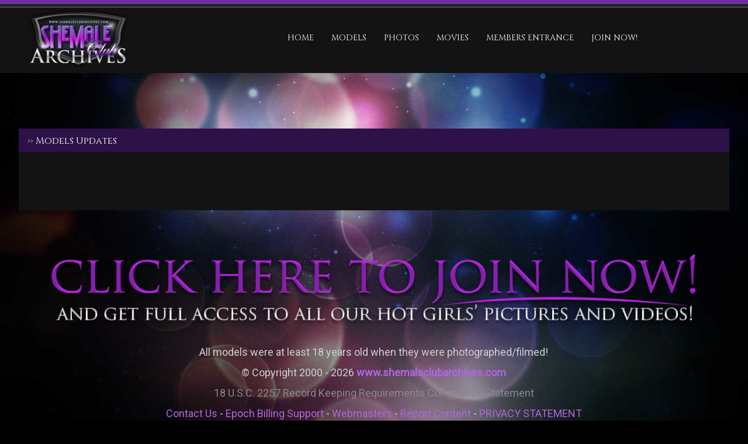

--- FILE ---
content_type: text/html; charset=UTF-8
request_url: https://shemaleclubarchives.com/tour/category.php?id=6&s=n&colst=0&ft=0&tmd=0&nats=My4zLjYyLjYyLjMuMC4wLjAuMA&sw=D
body_size: 2359
content:
<!DOCTYPE html>
<html lang="en">
<head>

	
	<META HTTP-EQUIV="Content-Type" CONTENT="text/html; charset=UTF-8" />
	<meta http-equiv="X-UA-Compatible" content="IE=edge">
	<meta name="RATING" content="RTA-5042-1996-1400-1577-RTA" />

	
	


<!-- JQuery include -->
<script type="text/javascript" src="custom_assets/js/modernizr.js"></script><!--//modernizr-->
<script src="//ajax.googleapis.com/ajax/libs/jquery/3.5.1/jquery.min.js"></script>
<script>window.jQuery || document.write('<script src="custom_assets/js/jquery.min.js"><\/script>')</script>
<script type="text/javascript" src="https://cdnjs.cloudflare.com/ajax/libs/jquery-migrate/1.2.1/jquery-migrate.min.js"></script><!--//jquery migrate-->

<!-- jCarousel library -->
<script type="text/javascript" src="js/jquery.jcarousel.pack.js"></script>
<!-- jCarousel core stylesheet -->
<link rel="stylesheet" type="text/css" href="js/jquery.jcarousel.css" />
<!-- jCarousel skin stylesheet -->
<link rel="stylesheet" type="text/css" href="js/tango/skin.css" />

<script type="text/javascript" src="js/swipe.js"></script>

<!-- JQuery for content viewers - editing not recommended -->
<script src="js/fancybox3/jquery.fancybox.min.js"></script>
<link rel="stylesheet" type="text/css" href="js/fancybox3/jquery.fancybox.min.css" />

<script type="text/javascript" src="js/jquery-ui.min.js"></script>
<link rel="stylesheet" type="text/css" href="./images/jqueryui/jquery-ui.min.css" />

<!-- JQuery Include -->
<script type="text/javascript" src="js/tourhelper.js"></script>
<script type="text/javascript" src="js/helper.js"></script>

<!-- These are MediaElements.js includes -->
<script src="js/mp4x/mediaelement-and-player.min.js"></script>
<link rel="stylesheet" href="js/mp4x/mediaelementplayer.min.css" />

<script src="js/tour.js"></script>


<!-- If the Title is declared somewhere up in the SEO logic -->
<TITLE>Elevated X, Inc. CMS Demo</TITLE>

<link rel="canonical" href="https://shemaleclubarchives.com/tour/category.php?id=6&s=n&colst=0&ft=0&tmd=0&nats=My4zLjYyLjYyLjMuMC4wLjAuMA&sw=D" />



<link rel="stylesheet" type="text/css" href="style.css?ver=1884497623" />
<link rel="stylesheet" type="text/css" href="style_responsive.css?ver=1375452189" />
<link rel="stylesheet" type="text/css" href="style_override.css?ver=1445479740" />



	<!-- Mobile -->
	<meta name="viewport" content="width=device-width, initial-scale=1, maximum-scale=1">
	<meta name="apple-mobile-web-app-capable" content="yes" />
	<meta name="apple-mobile-web-app-status-bar-style" content="black-translucent" />
	<link rel="stylesheet" href="custom_assets/css/custom.css" />
	<link rel="stylesheet" href="custom_assets/css/media.css" />
	
	<!-- jQuery Stuff -->
	<script type="text/javascript" src="custom_assets/js/jquery.resmenu.min.js"></script><!--//resmenu-->
	<script type="text/javascript" src="custom_assets/js/custom.js"></script><!--//custom jquery-->
	
	<!-- Fontawesome -->
	<script defer src="./js/fontawesome/js/fontawesome-all.js"></script>
		
		
	 <link rel="stylesheet" href="/site/css/normalize.css"> 
<link rel="stylesheet" href="/site/css/bootstrap.min.css">

<link rel="preconnect" href="https://fonts.gstatic.com">
<link href="https://fonts.googleapis.com/css2?family=Cinzel:wght@400;500;700&display=swap" rel="stylesheet">

<link href="https://fonts.googleapis.com/css2?family=Roboto:wght@100;400&display=swap" rel="stylesheet">
<script src="/site/js/jquery.js"></script>
<script src="/site/js/bootstrap.js"></script> 

<link rel="stylesheet" href="/site/css/style.css">
<link rel="stylesheet" href="/site/css/media.css">

<link rel="stylesheet" href="/site/css/video-js.min.css">


<script src="/site/js/vidie.js"></script>
<script src="/site/js/video.js"></script>

</head>
<body>




<div class="visible-sm visible-xs"><!-- row for header -->
		<!-- nav -->
		<nav class="navbar navbar-inverse" id="navtop">
		  
			<div class="navbar-header">
			  <button type="button" class="navbar-toggle" data-toggle="collapse" data-target="#myNavbar">
				<span class="icon-bar"></span>
				<span class="icon-bar"></span>
				<span class="icon-bar"></span>
			  </button>			 
			</div>
			<div class="collapse navbar-collapse" id="myNavbar">
			  <ul class="nav navbar-nav">
					<li><a href="https://shemaleclubarchives.com/tour/index.php">HOME</a></li>
							<!-- Models Link -->
						<li><a  href="sets.php">Models</a></li>
						
	<!-- Photos Link -->
						<li><a href="category.php?id=4" 				 >Photos</a></li>
								


<!-- Movies Link -->
						<li><a href="category.php?id=5" 				 >Movies</a></li>
			
							<li class="mement"><a href="https://www.shemaleclubarchives.com/members/">MEMBERS ENTRANCE</a></li>
						<li class="act"><a href="https://track.shemaleclubarchives.com/signup/signup.php?nats=My4zLjYyLjYyLjMuMC4wLjAuMA&step=2">JOIN NOW!</a></li>	
			
				</ul>					
			</div>
		  
		</nav><!-- nav -->	
	</div>



<div class="header hidden-sm hidden-xs">
		<div class="wrap">
			<div class="col-xs-12 col-md-2"><img src="/site/images/hlogo.jpg"/></div>
			<div class="hidden-xs col-md-1"></div>
			<div class="hidden-xs col-md-9">
			<div class="top-menu">
				<ul class="ttnav">
					<li><a href="https://shemaleclubarchives.com/tour/index.php">HOME</a></li>
							<!-- Models Link -->
						<li><a  href="sets.php">Models</a></li>
						
	<!-- Photos Link -->
						<li><a href="category.php?id=4" 				 >Photos</a></li>
								


<!-- Movies Link -->
						<li><a href="category.php?id=5" 				 >Movies</a></li>
			
							<li class="mement"><a href="https://www.shemaleclubarchives.com/members/">MEMBERS ENTRANCE</a></li>
						<li class="act"><a href="https://track.shemaleclubarchives.com/signup/signup.php?nats=My4zLjYyLjYyLjMuMC4wLjAuMA&step=2">JOIN NOW!</a></li>	
				</ul>
			</div>
			
			</div>
		</div>
	</div>


<div class="wrap mrow"><!-- wrap starts -->



<div class="box-con topmodels">
			<div class="set-header">
				<div class="col-xs-12 col-sm-12">››				
								  Models Updates						
				</div>				
			</div>
			
			
			<div class="set-items">
					<br>
		
			
								
			
			<br style="clear:both;">
			


			<br style="clear:both;">
						</div>
			
	<br style="clear:both;">		
</div>

		

	

<div class="jbig">
		 <a href="https://track.shemaleclubarchives.com/signup/signup.php?nats=My4zLjYyLjYyLjMuMC4wLjAuMA&step=2"><img src="/site/images/join.png" alt="Click Here To Join Now!"></a>
		</div>
</div><!--//mrow-->
<footer>
			<div class="hidden-xs col-md-1"></div>
			<div class="col-xs-12 col-md-10">
			<div class="text-center">
				<p>All models were at least 18 years old when they were photographed/filmed!</p>
				<p>&copy; Copyright 2000 - 2026 <b><a href="https://www.shemaleclubarchives.com">www.shemaleclubarchives.com</a></b></p>
				<p><a href="/2257.html" class="usc">18 U.S.C. 2257 Record Keeping Requirements Compliance Statement</a></p>
				<p>
					<a href="https://support.smcnetwork.net/helpdesk">Contact Us</a> - <a target="_blank" href="https://epoch.com/">Epoch Billing Support</a> - <a href="http://nats.smcrevenue.com/">Webmasters</a> - <a href="https://www.tgirl-network.com/report-content/index.php" target="_blank">Report Content</a> - <a href="/privacy.html">PRIVACY STATEMENT</a>
				</p>
				<p></p>
				<p>All Rights Reserved Worldwide</p>
				<img src="/site/images/logo.png" style="margin:0 auto;"/>
			</div>
			</div>
		</footer>
	

	
	
	
<div class="topwrap">
<p class="totop">
<a href="#" class="scrollToTop">Top</a>	
</p>
</div>	
<script src="/site/js/ttop.js"></script>

</body>
</html>

--- FILE ---
content_type: text/css
request_url: https://shemaleclubarchives.com/tour/style_override.css?ver=1445479740
body_size: 143
content:
#imover22{  position: absolute;
  z-index: 1;
  top: 0;
}
.text-center{text-align:center;}
.most_popular_model_thumb{width:auto; height:auto;margin:0 auto;}

--- FILE ---
content_type: text/css
request_url: https://shemaleclubarchives.com/tour/custom_assets/css/custom.css
body_size: 3008
content:
/*#02 Custom Stylesheet Override*/
article,aside,details,figcaption,figure,footer,header,hgroup,menu,nav,section{display:block}
body{margin:0px; padding:0px; background:#000; font-family:'Open Sans', Arial, Helvetica, sans-serif; font-weight:400; font-size:14px; color:#FFF; }
ol,ul{list-style:none}
blockquote,q{quotes:none}
img{border:none; margin:0px; padding:0px; max-width:100%; display:block; height:auto;}
textarea{outline:none;}
blockquote:before,blockquote:after,q:before,q:after{content:none}
table{border-collapse:collapse;border-spacing:0}
a{text-decoration:none; outline:none; color:#2496f7; }
a:hover{text-decoration:none; color:#FFF; }
h1,h2,h3,h4,h5,h6,ul,p,form,input{margin:0px; padding:0px; outline:none}
.clear:before,.clear:after{content:" "; display:table;}
.clear:after{clear:both;}
.clear{*zoom:1;clear:none;}
input[type="submit"]{-webkit-appearance:none; /*-webkit-border-radius:0px;*/}
a, .A-Z_links a span{-webkit-transition: all 200ms ease-in; -moz-transition: all 200ms ease-in; -ms-transition: all 200ms ease-in; -o-transition: all 200ms ease-in;transition: all 200ms ease-in;}
.none{-webkit-transition:none; -moz-transition:none; -ms-transition:none; -o-transition:none; transition:none;}
/*select{-webkit-appearance:none; -moz-appearance: none; text-indent: 1px; text-overflow: '';}*/
*{box-sizing:border-box; -webkit-box-sizing:border-box; -moz-box-sizing:border-box;}
/*Add Placeholder opcity 1*/
::-moz-placeholder{opacity:1}
::-webkit-placeholder{opacity:1}

/*Responsive menu*/
.responsive_menu{ padding:10px 0;}
.responsive_menu select{display:block;width:200px;height:36px;padding:4px 12px;font-size:14px;line-height:normal;color:#fff;vertical-align:middle;border:none; text-align:center; cursor:pointer; border:none; background:#333 url(../images/dropdown.png) no-repeat 95% center; margin:auto; border-radius:3px; -webkit-border-radius:3px; -webkit-appearance:none; -moz-appearance: none; text-indent: 1px; text-overflow: '';}
.responsive_menu select option{padding:2px 0;}
/*Responsive menu close*/

.centerwrap{width:1492px; margin:auto;}
header{padding:15px 0; }
.logo{float:left;}
.logo h1{font-family:'Open Sans', Arial, Helvetica, sans-serif; font-size:24px; text-transform:uppercase; color:#fff; font-weight:normal; line-height:30px;}
.searchArea{float:left; margin-left:170px; margin-bottom:22px;}
.searchBox{float:left; width:422px; background-color:#fff; border-radius:3px 0 0 3px; -webkit-border-radius:3px 0 0 3px; font-family:Arial, Helvetica, sans-serif; font-size:13px; font-weight:bold; color:#333; padding:0 10px; height:30px; border:none;}
.search{float:left; background:url(../images/search.jpg) no-repeat; border:none; width:33px; height:30px; cursor:pointer;}
.hright{float:right;}
.hright a{font-family:'Open Sans', Arial, Helvetica, sans-serif; font-weight:400; font-size:16px; color:#fff; background-color:#151515; border-radius:5px; -webkit-border-radius:5px; padding:0 32px; margin-left:8px; float:left; display:block; line-height:30px;}
.hright a.signup{color:#2496f7;}
.hright a:hover { background:#2496f7; color:#FFF; }
.navigation{background-color:#171717;}
.navigation ul{}
.navigation ul li{float:left; font-size:14px; font-family:'Open Sans', Arial, Helvetica, sans-serif; font-weight:700; text-transform:uppercase; padding-right:50px;}
.navigation ul li a{color:#fff; line-height:44px; display:block;}
.navigation ul li a:hover, .navigation ul li a.current, .dvd_details_overview a {color:#2496f7;}
.bodyArea{padding-top:48px;}
.updatesBlock{background-color:#0f0f0f; margin-bottom:26px; clear:both; }
.titleBlock{background-color:#1c1c1c; display:inline-block; width:100%; box-sizing:border-box; vertical-align:top; }
.titleBlock h2{font-family:Arial, Helvetica, sans-serif; font-size:18px; color:#cacaca; padding-left:15px; line-height:44px; float:left;}
a.moreVideos{float:right; background-color:#151515; border-radius:5px; -webkit-border-radius:5px; line-height:30px; font-family:Arial, Helvetica, sans-serif; font-size:14px; color:#8f8e8e; padding-left:26px; padding-right:21px; margin-right:10px; margin-top:7px;}
a:hover.moreVideos{background-color:#333;}
a.moreVideos span{background:url(../images/rightArrow.png) no-repeat right center; padding-right:18px; display:block;}
.updatesArea, .modelArea {border:1px solid #202020; padding:22px 22px 0; text-align:center; }
.updatesArea.alignLeft, .modelArea.alignLeft {text-align:left; }
.updateItem, .modelPic{width:230px; display:inline-block; margin:0 3px 36px; text-align:left; vertical-align:top; }
.updateThumb, .modelThumb{ padding-bottom:3px;}
.updateItem p, .modelName p{font-size:14px; font-family:'Open Sans', Arial, Helvetica, sans-serif; font-weight:700; padding-bottom:5px; color:#2496f7; overflow:hidden; white-space:nowrap; text-overflow:ellipsis;}
.updateItem p a, .modelName p a{color:#2496f7;}
.updateItem p a:hover, .modelName p a:hover{color:#fff;}
.time{float:left; font-size:14px; font-family:'Open Sans', Arial, Helvetica, sans-serif; font-weight:300; color:#888; line-height:18px;}
.updateItem ul{float:left; padding-left:14px;}
.updateItem ul li{float:left; padding-right:4px;}
.updatesAreaTop{width:960px; display:inline-block;}
.updatesAreaBottom{clear:both; text-align:center; }
.videoRightAd{text-align:center; padding-top:25px; width:473px; display:inline-block; vertical-align:top;}
.videoRightAd p{font-family:Arial, Helvetica, sans-serif; font-size:14px; padding-bottom:22px;}
.videoRightAd p a{color:#8f8e8e;}
.videoRightAd p a:hover{color:#fff;}
.adPic{}
.adPic img{display:inline-block;}
.modelArea{ border:1px solid #202020; padding:22px 22px 0; text-align:center; }
.pagination{text-align:center;}
.pagination ul{}
.pagination ul li{font-family:'Open Sans', Arial, Helvetica, sans-serif; font-size:24px; font-weight:700; display:inline-block}
.pagination ul li a{background-color:#313131; width:64px; height:62px; text-align:center; line-height:62px; color:#fff; display:inline-block; border-radius:5px; -webkit-border-radius:5px;}
.pagination ul li a:hover, .pagination ul li.active a{background-color:#2496f7; color:#000;}
.pagination ul li.prev a, .pagination ul li.next a{width:auto; padding:0 28px; background-color:#2496f7; color:#000;}
.pagination ul li.prev a:hover, .pagination ul li.next a:hover{ color:#fff;}
.surprised{padding-top:10px; font-family:Arial, Helvetica, sans-serif; font-size:28px; text-align:center; padding-bottom:40px;}
.surprised a{color:#0c8bd3; text-decoration:underline;}
.surprised a:hover{color:#FFF;text-decoration:none;}
.footerBanners{text-align:center; padding-bottom:60px;}
.fads{width:300px; display:inline-block; padding:0 7px;}


.spacer20 { display:inline-block; width:100%; height:20px; }

.play_icon_overlay { top:120px; left:160px; }
.tour_live_show_header_overlay { left:auto; right:20px; text-align:center; }
.join_header_image { width:100%; height:auto; }
.thumbs { border:0; }
.sort_options { margin-top:0; width:auto; line-height:100%; font-weight:bold; padding:9px 10px 5px 10px; background:none; }
.sort_options select { padding:5px; }
.page_numbers { width:100%; text-align:center; margin-bottom:15px; font-weight:bold; }
.page_numbers a:hover { color:#000; }
.number, .number_item { border:0px outset #808080; background:#888; }
.number_current, .number_item, .number { width:auto; height:auto; padding:10px 15px; line-height:100%; border-radius:4px; font-size:16px; }
a.pagenav .number { display:inline-block; padding:10px 15px; background:#2496f7; color:#222; }
.number_current { background:#2496f7; color:#222; }
.A-Z_links { width:100%; text-align:center; }
.update_block { width:100%; margin-bottom:10px; background:#222; color:#FFF; }
.update_block_info { color:#FFF; }
.update_hr { color:#333; border-color:#333; }
.update_title { color:#CCC; font-weight:300; }
.tour_update_models a, .tour_update_tags a { color:#2496f7; }
.tour_update_models a:hover, .tour_update_tags a:hover { color:#FFF; }
.latest_update_description { color:#FFF; }
.update_counts_preview_table { width:auto; padding:0 10px; color:#FFF; }
.update_block_info { width:715px; }
.update_image { width:708px; }
.large_update_thumb { width:370px; }
.small_update_thumb { width:167px; }
.join_button_preview_table { background:#66a519; font-weight:700; font-family:'Open Sans', Arial, Helvetica, sans-serif; text-shadow:1px 1px 2px rgba(0,0,0,0.46); text-transform:uppercase; }
.dvd, .dvd_box { width:205px; }
.payment_option_wrapper.active, .membership_type_wrapper.active { background:#5a5959; color:#FFF; }
.model_bio { padding-bottom:16px; }
.rating_text, .model_bio { color:#FFF; }
.model_bio_heading { color:#2496f7; }
.model_picture { width:220px; }
.blog_details { color:#FFF; background:#222; }
.blog_details a {color:#2496f7; }
.blog_details a:hover {color:#FFF; }
.comment_counts a { color:#FFF; }
.option_heading { color:#2496f7; }
.payment_option_wrapper, .membership_type_wrapper { color:#FFF; }
.join_footer { color:#999; }
.join_footer a { color:#FFF; }
.join_footer a:hover { color:#FFF; text-decoration:underline; }
.secure_text { color:#2496f7; }
.updatesArea .title_bar { margin:0 0 20px 0; background:#1c1c1c; color:#FFF; font-weight:700; }

.updateItem .rating_box, .updateItem2 .rating_box { float:right; text-align:right; margin-top:0px; }

.livecams_area { display:none; width:100%; text-align:center; position:relative; margin-top:20px; color:#FFF; }
.livecams_area .tour_live_show_header_overlay { position:relative; top:0; right:0; left:0; width:100%; height:auto; padding:30px 0; border:1px solid #202020; background:#0f0f0f; }
.livecams_area .tour_live_show_header_overlay .tour_live_show_header_overlay_wrapper { padding:0; }
.livecams_area .tour_live_show_header_overlay .red { color:#2496f7; }
.livecams_area .live_show_wrapper a { color:#FFF; }

.faq_questions a, .faq_answers_title { color:#FFF; }
.faq_questions, .faq_answers { color:#CCC; }

.tour-area .global_pagination { float:left; width:100%; text-align:center; margin-bottom:25px; font-size:14px; }
.global_pagination ul { background:#3a3a3a; border-bottom:1px solid #1f1f1f; }
.global_pagination ul li { border-right:1px solid #1f1f1f; }
.global_pagination ul li a { color:#FFF; }
.tour-area .global_pagination ul li a { padding:8px 15px; }
.global_pagination ul li a:hover, .global_pagination ul li.active a { color:#FFF; background:#2496f7; }
.global_pagination ul li:first-child a:hover, .global_pagination ul li:first-child.active a { border-radius:5px 0 0 5px; }
.global_pagination ul li:last-child a:hover, .global_pagination ul li:last-child.active a { border-radius:0 5px 5px 0; }
.tour-area .titleBlock .global_pagination { clear:none; float:right; width:auto; margin:0; margin-top:4px; margin-right:10px; font-size:14px; }

.A-Z_links { line-height:175%; margin-bottom:15px; }
.A-Z_links a { display:inline-block; margin:0; }
.A-Z_links span { display:inline-block; margin:1px; width:auto; height:auto; line-height:125%; padding:5px 10px; min-width:30px; border-radius:4px; border:1px solid #000; background:#252525; color:#FFF; }
.A-Z_links a:hover { opacity:1; }
.A-Z_links a:hover span, .A-Z_links a span.letter_current { color:#2496f7; background:rgba(255,255,255,0.2); }

.comments_box { background:#232323; color:#c7c7c7; }
.comments_box_admin { background:#000; color:#c7c7c7; }
.comment_name { color:#FFF; }

--- FILE ---
content_type: text/css
request_url: https://shemaleclubarchives.com/tour/custom_assets/css/media.css
body_size: 1885
content:
/*#02 Custom Responsive Override*/
@media only screen and (min-width:1590px){
	.join_header { width:100%; }
	.join_header_image { width:100%; height:auto; }
	.join_body_container, .join_page_updates_block { width:100%; }
	.join_right { width:550px; }
	.join_large_update_thumb { width:100%; height:auto; }
	.join_left, .join_middle { width:465px; }
	.payment_option_wrapper, .membership_type_wrapper { width:100%; }
	.join_submit_button { width:100%; border-radius:5px; }
	.join_submit_button {
		background: #3ba32a; /* Old browsers */
		background: -moz-linear-gradient(top, #3ba32a 1%, #348726 100%); /* FF3.6-15 */
		background: -webkit-linear-gradient(top, #3ba32a 1%,#348726 100%); /* Chrome10-25,Safari5.1-6 */
		background: linear-gradient(to bottom, #3ba32a 1%,#348726 100%); /* W3C, IE10+, FF16+, Chrome26+, Opera12+, Safari7+ */
		filter: progid:DXImageTransform.Microsoft.gradient( startColorstr='#3ba32a', endColorstr='#348726',GradientType=0 ); /* IE6-9 */
	}
	.join_page_updates_wrapper { width:238px; }
	.join_page_updates_thumb { width:100%; }
}

@media only screen and (max-width:1590px){
	.centerwrap{width:1250px;}
	.updatesAreaTop{width:66.32%;}
	.updateItem, .modelPic{width:15.8%;}
	.updatesAreaTop .updateItem {width:23.8%;}
	.videoRightAd{width:32.66%;}
	.time { font-size:11px; }
	.update_block_info { width:480px; }
	
	.join_body_container, .join_page_updates_block { width:100%; }
	.join_left, .join_middle { width:450px; }
	.payment_option_wrapper, .membership_type_wrapper { width:100%; }
	.join_submit_button { width:100%; border-radius:5px; }
	.join_submit_button {
		background: #3ba32a; /* Old browsers */
		background: -moz-linear-gradient(top, #3ba32a 1%, #348726 100%); /* FF3.6-15 */
		background: -webkit-linear-gradient(top, #3ba32a 1%,#348726 100%); /* Chrome10-25,Safari5.1-6 */
		background: linear-gradient(to bottom, #3ba32a 1%,#348726 100%); /* W3C, IE10+, FF16+, Chrome26+, Opera12+, Safari7+ */
		filter: progid:DXImageTransform.Microsoft.gradient( startColorstr='#3ba32a', endColorstr='#348726',GradientType=0 ); /* IE6-9 */
	}
	.join_page_updates_wrapper { width:198px; }
	.join_page_updates_thumb { width:100%; }
}
@media only screen and (max-width:1279px){
	.centerwrap{width:994px;}
	.navigation ul li{padding-right:40px;}
	.searchArea{margin-left:80px;}
	.bodyArea{padding-top:30px;}
	.titleBlock h2{font-size:16px;}
	.updatesArea{padding:12px 12px 0;}
	.updatesAreaTop { width:100%; }
	.updateItem, .modelPic, .updatesAreaTop .updateItem {width:24%; margin-bottom:12px; }
	.updateItem p{font-size:14px; padding-bottom:3px;}
	.time{font-size:14px;}
	.updateItem ul{padding-left:6px;}
	.updateItem ul li{padding-right:1px;}
	.videoRightAd{padding-top:0px; width:100%; text-align:center; padding-bottom:15px; }
	.videoRightAd p{padding-bottom:14px;}
	.pagination ul li{font-size:18px;}
	.pagination ul li a{width:38px; height:36px; line-height:36px;}
	.pagination ul li.prev a, .pagination ul li.next a{padding:0 18px;}
	.surprised{padding-top:40px; padding-bottom:44px; font-size:24px;}
	.footerBanners{padding-bottom:40px;}
	
	.update_block_info { width:965px; }
	.update_image { width:945px; }
	.large_update_thumb { width:494px; }
	.small_update_thumb { width:223px; }
	.play_icon_overlay { left:230px; top:155px; }
	
	.join_body_container, .join_page_updates_block { width:900px; }
	.join_left, .join_middle { width:275px; }
	.join_page_updates_wrapper { width:215px; }
}
@media only screen and (max-width:1023px){
	.centerwrap{width:748px;}
	.searchBox{width:250px;}
	.navigation ul li{font-size:15px; padding-right:24px;}
	.updateItem, .updatesAreaTop .updateItem {width:48%;}
	.modelPic {width:32%;}
	.updatesAreaTop{width:100%;}
	.fads{padding:0 5px; width:32%;}
	
	.surprised{font-size:20px; padding-bottom:34px; padding-top:30px;}
	.updateThumb img, .modelThumb img { width:100%; height:auto; }
	
	.update_block_info { width:719px; }
	.update_image { width:100%; }
	.large_update_thumb { width:365px; }
	.small_update_thumb { width:165px; }
	.play_icon_overlay { left:170px; top:110px; }
	.join_body_container, .join_page_updates_block { width:100%; }
	.join_page_updates_block { display:none; }
	.join_right { display:none; }
	.join_left { width:380px; }
	.join_middle { width:355px; }
	.join_submit_button { margin-left:0; }
	.payment_option_wrapper, .membership_type_wrapper { width:100%; }
	.join_submit_button { width:100%; background:#66a519; font-weight:700; font-family:'Open Sans', Arial, Helvetica, sans-serif; text-shadow:1px 1px 2px rgba(0,0,0,0.46); text-transform:uppercase; }
}
@media only screen and (max-width:767px){
	.centerwrap{/*width:460px;*/ width:95%;}
	header{padding-top:15px;}
	.logo{float:none; text-align:center; padding-bottom:5px;}
	.logo img{display:inline-block;}
	.searchArea{margin:auto; width:284px; float:none;}
	.hright{float:none; padding-top:10px; text-align:center; padding-bottom:20px;}
	.hright a{float:none; display:inline-block; margin-left:0px;}
	.hright a.signup{margin-left:5px;}
	.bodyArea{padding-top:12px;}
	.titleBlock h2{font-size:15px;}
	a.moreVideos{padding-left:14px; padding-right:12px;}
	.updateItem{width:48%; margin:0 0.6% 10px;}
	.updateItem p, .modelPic p{font-size:13px;}
	.modelPic { width:48%; }
	
	.update_block_info { width:100%; }
	.large_update_thumb { width:100%; }
	.small_update_thumb { width:201px; }
	.join_button_preview_table { width:100%; border:0; }
	.updatesArea .cell_top, .dvd_details_overview { display:inline-block; width:100%; text-align:center; padding-right:0; }
	.updatesArea .cell_top .dvd_box { display:inline-block;  }
	.join_left, .join_middle { width:100%; }
	.play_icon_overlay { left:190px; top:135px; }
	.number_current, .number_item, .number, a.pagenav .number { padding:7px 10px; font-size:14px; }
	.live_show_wrapper { display:block; }
	.sort_options { float:right; width:100%; text-align:center; box-sizing:border-box; margin:0; padding:10px 10px; }
	.sort_options.dvd_select { margin-right:0; padding-top:0px; }
	.sort_options select { width:100%; box-sizing:border-box; }
	.update_table_right .update_image .left { display:none; }
	.update_table_right .update_image .left:first-child { display:inline-block; }
	.play_icon_overlay { top:50%; left:50%; margin-left:-25px; margin-top:-45px; }
}
@media only screen and (max-width:479px){
	/*.centerwrap{width:300px;}*/
	.titleBlock h2{padding-left:10px;}
	a.moreVideos{margin-top:0px; margin-bottom:8px; margin-left:10px;}
	.updatesArea{padding:10px 10px 0;}
	.updateItem, .modelPic, .updatesAreaTop .updateItem {width:100%; margin:0 0 12px;}
	.modelPic { width:48%; }
	.modelPic .modelThumb img { width:100%; height:auto; }
	.pagination ul li{font-size:15px;}
	.pagination ul li a{height:26px; line-height:26px; width:28px; border-radius:3px; -webkit-border-radius:3px;}
	.pagination ul li.prev a, .pagination ul li.next a{padding:0 8px;}
	.surprised{font-size:16px;}
	.footerBanners{padding-bottom:15px;}
	.fads{padding:0px; width:100%; padding-bottom:10px; vertical-align:top;}
	.fads img{display:block;}

	.titleBlock{text-align:center;}
	a.moreVideos{float:none; display:inline-block;}	
	.titleBlock h2{text-align:center; padding-left:0px; float:none;}
	
	.small_update_thumb { width:100%; margin:0 0 2px 0; }
	/*.play_icon_overlay { top:75px; left:120px; }*/
	.dvd, .dvd_box { width:100%; }
	.updateItem.categoryItem .updateThumb img { width:100%; height:auto; }

	.tour-area .titleBlock .global_pagination { width:100%; text-align:center; margin:0; }
}

--- FILE ---
content_type: text/css
request_url: https://shemaleclubarchives.com/site/css/style.css
body_size: 2182
content:
@charset "UTF-8";




body{
	color:#ffffff;
	font-family:'Cinzel',Georgia, "Times New Roman", Times, serif;
	font-size:14px;

	background:url(../images/bg.jpg) top center no-repeat fixed #000;
	background-size:100% auto;
	
	
}
body#indx{background-image:url(../images/ibg.jpg);}
 a{color:#b065e2;}
img {
	
	height:auto;
	overflow:hidden;
	max-width:100%;
	max-height:100%;
}


/****** BACK TO TOP ******/
.topwrap A:hover,.topwrap A:focus{color:#fff;}
.topwrap{

  overflow: hidden;
    position: absolute;
    width: 100%;
	z-index:100;
}
.totop{
    bottom: 30px;    
    left: 90%;    
    position: fixed; 
display:none;    
}
.scrollToTop{
    background: none repeat scroll 0 0 #b065e2;
    border-radius: 24px;
    box-shadow: 0 0 4px rgba(0, 0, 0, 0.04);
    color: #FFFFFF;
    display: block;
    font-size: 14px;
    font-weight: bold;
    height: 49px;
    line-height: 49px;
    text-align: center;
    text-decoration: none;
    text-indent: 2px;
    text-transform: uppercase;
    width: 49px;
    
}
.scrollToTop:hover{
	text-decoration:none;
}
.clrs{clear:both;margin:0 0 0 0 ;padding:0 0 0 0 ;}
.introbox{background:url(../images/introbg.png) top center;display:block;clear:both;padding:0px 40px 0px 40px;}
.introbox a{color:#fff; text-decoration:underline;}
.iwrap{width:95%; max-width:1000px;margin:0 auto;text-align:center;}
.j-menu{font-size:17px;text-transform:uppercase;text-align:right;padding-top:20px;}


.wrap{width:95%;max-width:1312px;margin:0 auto;}
.header{padding-top:13px;background:url(../images/top.jpg) top center repeat-x #131313;width:100%;height:auto;}
.header{position:fixed;top:0;z-index:10000;}
.jheader{background:url(../images/jbar.jpg) top center repeat-x transparent;}

.mrow{padding-top:200px;clear:both;position:relative;}
.search-box{background:#131313;height:80px;margin-top:30px;width:100%;}
.model-box{background:#240c39;min-height:80px;margin-top:0px;width:100%;height:auto;}
.srch-con{background:#202020;width:490px;height:40px;padding-top:10px;padding-left:5px;}
.glyphicon-search{color:#787878;}
.srinput{background:transparent;border:none;color:#787878;width:90%;}
.srinput:focus{border:none;}
.mselcats{width:325px;height:40px; border:1px solid #202020;background:#202020;color:#787878;}
#memsb{padding-top:9px;padding-bottom:9px;width:110px;color:#fff;background:#2f1149;border: 1px solid #2f1149; border-radius: 5px; text-align:center;}
#modsb{padding-top:9px;padding-bottom:9px;width:110px;color:#131313;background:#fff;border: 1px solid #fff; border-radius: 5px; text-align:center;}
ul.srlist{display:table;margin:0 auto;padding:23px 20px 20px 20px;list-style:none;}
ul.srlist li{float:left;margin-right:10px;}

.thumb-pagi UL{margin:0 auto;list-style:none;display:table;text-transform:uppercase;padding:0 0 0 0 ;}
.thumb-pagi UL LI{display:inline-block;padding:5px 5px 9px 5px;}
.ttitems {padding-bottom:15px;}
.ttnav{list-style:none;padding:35px 0 0 0 ;margin:0 auto ;display:table;text-transform:uppercase;}
.ttnav li{display:inline-block;padding-bottom:9px;}
 li.mttnav{display:inline-block;padding-bottom:25px;}
.ttnav li a{color:#fff;}
.ttnav a{position: relative;display: block;padding: 7px 15px 0px 15px;}
.ttnav li:hover{background:url(../images/marrow.png) bottom center no-repeat;}
li.mttnav:hover{background:url(../images/marrow2.png) bottom center no-repeat;}
.ttnav a:hover{text-decoration:none; border-bottom:3px solid #6f29ad;}
.set-header a ,.jnlink{color:#ffffff;text-decoration:underline;}
.set-header{background:#2e1149;height:40px;padding-top:10px;font-size:16px;}
.viell{font-family:'Roboto', Arial, sans-serif;font-weight:100;font-size:13px;}
.set-items{background:#131313;padding:20px 10px 20px 10px;}
.trailer{float:left;width:54%;max-width:717px;}
.twenyrs{float:right;width:43%;max-width:567px;}
.box-con{clear:both;padding-bottom:20px;}
#video_trailer{width:100%;height:443px;}
.topmodels{padding-top:20px;}
.mod-header{padding-bottom:40px;font-size:18px;}
.modgalnav{list-style:none;display:table;padding:0;margin:0 auto;}
.modgalnav li{float:left;padding:3px 10px 5px 10px;}
.ball{padding-top:3px;text-align:center;}
.modsrch{font-size:18px;padding-top:8px;}
.inf{padding-bottom:5px; text-align:left;}
.inf a{color:#b065e2;}
.inf a.jnlink{color:#787878;font-family:'Roboto', Arial, sans-serif;font-weight:100;font-size:13px;}
.title{float:left;padding-top:5px;padding-bottom:10px;}
.tright{float:right;padding-top:5px;padding-bottom:10px;}
.misc{background:#000;opacity:.60;position:relative;z-index:99;bottom:0;right:-40%;padding:5px;font-size:11px;display:inline;}
.misc2{background:none;}
.jtitle{text-align:center;color:#b065e2;}

footer{font-family:'Roboto', Arial, sans-serif;font-size:18px;color:#cfcfcf;}
a.usc{color:#898989;}

.dropdown-menu {left:0;background:#6e29ac;font-family:'Roboto', Arial, sans-serif;font-weight:100;text-transform:capitalize;padding:10px;}
.dropdown-menu li:hover{background:none;}
.dropdown-menu li a:hover{text-decoration:none;}
.sublvl a{display:inline;padding-left:0px;;}
#myNavbar ul  ul{list-style:none;}
/** splash **/
.iheader{height:72px;width:100%;background:url(../images/ibar.png) top center repeat-x;}

.upagi{margin:0 auto;display:table;padding:15px;color:fff;clear:both;}
.upagi span a{display:block;}
.mmr{margin:0 auto;}
.mttnav:hover .dropdown-menu {
    display: block !important;
    margin-top: 0; 
 }
 .rate-div{color:#fff;}
 .rate-div input , .rate-div select, .rate-div button, .comment-form input ,.comment-form button ,.comment-form textarea{color:#000;}

.dot ,.dotact{
  height: 15px;
  width: 15px;
  background-color: #ffffff;
  border-radius: 50%;
  display: inline-block;text-indent:-99999px;
  margin-left:6px;margin-right:6px;
}
.dot:hover , .dotact{background-color:#b065e2;}
#vote{color:#000;}
.mitems{padding-bottom:10px;}
.navitems {list-style:none;display:table;margin:0 auto;font-size:18px;}
.navitems li{padding:8px;display:inline;}
@media only screen and (max-width :991px) {
	.hidden-xs , .hidden-sm{display:none !important;}
	.visible-xs , .visible-sm ,.hidden-md , .hidden-lg {display:block !important;}
	.col-xs-12 , .col-sm-12{width:100% !important;}
	.mrow{padding-top:0px;clear:both;position:static;display:block;}
	.title,.tright{float:none;clear:both;}
	.trailer{float:none;width:100%;max-width:717px;clear:both;margin:0 auto;}
.twenyrs{float:none;width:100%;max-width:567px;clear:both;margin:15px auto 0px;}
.srch-con{width:300px;} .mselcats{width:300px;}
.srinput{width:70%;}
}
@media only screen and (max-width :825px) {
	.srch-con{width:250px;} .mselcats{width:250px;}
.srinput{width:70%;}
}

@media only screen and (max-width :720px) {
	ul.srlist li{float:none;display:block;text-align:center;padding-bottom:10px;}
.search-box{height:auto;}

}
select.frequency{color:#000;}
.comments_box inout, .comments_box textarea{color:#000;}
.ucomments {list-style:none;margin:0 0 0 0 ;}
.ucomments  li{list-style:none; padding-left:10px;}
.ucomments  li span.comments_user{font-weight:bold;}
.ucomments  li span.comments_body{padding-left:20px;}


--- FILE ---
content_type: text/css
request_url: https://shemaleclubarchives.com/site/css/media.css
body_size: 107
content:

@media only screen and (min-width: 1500px){
.header{height:130px;}

}


@media only screen and (min-width: 1900px){
	
}
@media only screen and (min-width: 2000px){


}

--- FILE ---
content_type: application/javascript
request_url: https://shemaleclubarchives.com/site/js/bootstrap.js
body_size: 7619
content:
/*!
 * Bootstrap v3.1.1 (http://getbootstrap.com)
 * Copyright 2011-2014 Twitter, Inc.
 * Licensed under MIT (https://github.com/twbs/bootstrap/blob/master/LICENSE)
 */

+function(a){"use strict";var b='[data-dismiss="alert"]',c=function(c){a(c).on("click",b,this.close)};c.prototype.close=function(b){function f(){e.trigger("closed.bs.alert").remove()}var c=a(this),d=c.attr("data-target");d||(d=c.attr("href"),d=d&&d.replace(/.*(?=#[^\s]*$)/,""));var e=a(d);b&&b.preventDefault(),e.length||(e=c.hasClass("alert")?c:c.parent()),e.trigger(b=a.Event("close.bs.alert"));if(b.isDefaultPrevented())return;e.removeClass("in"),a.support.transition&&e.hasClass("fade")?e.one(a.support.transition.end,f).emulateTransitionEnd(150):f()};var d=a.fn.alert;a.fn.alert=function(b){return this.each(function(){var d=a(this),e=d.data("bs.alert");e||d.data("bs.alert",e=new c(this)),typeof b=="string"&&e[b].call(d)})},a.fn.alert.Constructor=c,a.fn.alert.noConflict=function(){return a.fn.alert=d,this},a(document).on("click.bs.alert.data-api",b,c.prototype.close)}(jQuery),+function(a){"use strict";var b=function(c,d){this.$element=a(c),this.options=a.extend({},b.DEFAULTS,d),this.isLoading=!1};b.DEFAULTS={loadingText:"loading..."},b.prototype.setState=function(b){var c="disabled",d=this.$element,e=d.is("input")?"val":"html",f=d.data();b+="Text",f.resetText||d.data("resetText",d[e]()),d[e](f[b]||this.options[b]),setTimeout(a.proxy(function(){b=="loadingText"?(this.isLoading=!0,d.addClass(c).attr(c,c)):this.isLoading&&(this.isLoading=!1,d.removeClass(c).removeAttr(c))},this),0)},b.prototype.toggle=function(){var a=!0,b=this.$element.closest('[data-toggle="buttons"]');if(b.length){var c=this.$element.find("input");c.prop("type")=="radio"&&(c.prop("checked")&&this.$element.hasClass("active")?a=!1:b.find(".active").removeClass("active")),a&&c.prop("checked",!this.$element.hasClass("active")).trigger("change")}a&&this.$element.toggleClass("active")};var c=a.fn.button;a.fn.button=function(c){return this.each(function(){var d=a(this),e=d.data("bs.button"),f=typeof c=="object"&&c;e||d.data("bs.button",e=new b(this,f)),c=="toggle"?e.toggle():c&&e.setState(c)})},a.fn.button.Constructor=b,a.fn.button.noConflict=function(){return a.fn.button=c,this},a(document).on("click.bs.button.data-api","[data-toggle^=button]",function(b){var c=a(b.target);c.hasClass("btn")||(c=c.closest(".btn")),c.button("toggle"),b.preventDefault()})}(jQuery),+function(a){"use strict";var b=function(b,c){this.$element=a(b),this.$indicators=this.$element.find(".carousel-indicators"),this.options=c,this.paused=this.sliding=this.interval=this.$active=this.$items=null,this.options.pause=="hover"&&this.$element.on("mouseenter",a.proxy(this.pause,this)).on("mouseleave",a.proxy(this.cycle,this))};b.DEFAULTS={interval:5e3,pause:"hover",wrap:!0},b.prototype.cycle=function(b){return b||(this.paused=!1),this.interval&&clearInterval(this.interval),this.options.interval&&!this.paused&&(this.interval=setInterval(a.proxy(this.next,this),this.options.interval)),this},b.prototype.getActiveIndex=function(){return this.$active=this.$element.find(".item.active"),this.$items=this.$active.parent().children(),this.$items.index(this.$active)},b.prototype.to=function(b){var c=this,d=this.getActiveIndex();if(b>this.$items.length-1||b<0)return;return this.sliding?this.$element.one("slid.bs.carousel",function(){c.to(b)}):d==b?this.pause().cycle():this.slide(b>d?"next":"prev",a(this.$items[b]))},b.prototype.pause=function(b){return b||(this.paused=!0),this.$element.find(".next, .prev").length&&a.support.transition&&(this.$element.trigger(a.support.transition.end),this.cycle(!0)),this.interval=clearInterval(this.interval),this},b.prototype.next=function(){if(this.sliding)return;return this.slide("next")},b.prototype.prev=function(){if(this.sliding)return;return this.slide("prev")},b.prototype.slide=function(b,c){var d=this.$element.find(".item.active"),e=c||d[b](),f=this.interval,g=b=="next"?"left":"right",h=b=="next"?"first":"last",i=this;if(!e.length){if(!this.options.wrap)return;e=this.$element.find(".item")[h]()}if(e.hasClass("active"))return this.sliding=!1;var j=a.Event("slide.bs.carousel",{relatedTarget:e[0],direction:g});this.$element.trigger(j);if(j.isDefaultPrevented())return;return this.sliding=!0,f&&this.pause(),this.$indicators.length&&(this.$indicators.find(".active").removeClass("active"),this.$element.one("slid.bs.carousel",function(){var b=a(i.$indicators.children()[i.getActiveIndex()]);b&&b.addClass("active")})),a.support.transition&&this.$element.hasClass("slide")?(e.addClass(b),e[0].offsetWidth,d.addClass(g),e.addClass(g),d.one(a.support.transition.end,function(){e.removeClass([b,g].join(" ")).addClass("active"),d.removeClass(["active",g].join(" ")),i.sliding=!1,setTimeout(function(){i.$element.trigger("slid.bs.carousel")},0)}).emulateTransitionEnd(d.css("transition-duration").slice(0,-1)*1e3)):(d.removeClass("active"),e.addClass("active"),this.sliding=!1,this.$element.trigger("slid.bs.carousel")),f&&this.cycle(),this};var c=a.fn.carousel;a.fn.carousel=function(c){return this.each(function(){var d=a(this),e=d.data("bs.carousel"),f=a.extend({},b.DEFAULTS,d.data(),typeof c=="object"&&c),g=typeof c=="string"?c:f.slide;e||d.data("bs.carousel",e=new b(this,f)),typeof c=="number"?e.to(c):g?e[g]():f.interval&&e.pause().cycle()})},a.fn.carousel.Constructor=b,a.fn.carousel.noConflict=function(){return a.fn.carousel=c,this},a(document).on("click.bs.carousel.data-api","[data-slide], [data-slide-to]",function(b){var c=a(this),d,e=a(c.attr("data-target")||(d=c.attr("href"))&&d.replace(/.*(?=#[^\s]+$)/,"")),f=a.extend({},e.data(),c.data()),g=c.attr("data-slide-to");g&&(f.interval=!1),e.carousel(f),(g=c.attr("data-slide-to"))&&e.data("bs.carousel").to(g),b.preventDefault()}),a(window).on("load",function(){a('[data-ride="carousel"]').each(function(){var b=a(this);b.carousel(b.data())})})}(jQuery),+function(a){function e(d){a(b).remove(),a(c).each(function(){var b=f(a(this)),c={relatedTarget:this};if(!b.hasClass("open"))return;b.trigger(d=a.Event("hide.bs.dropdown",c));if(d.isDefaultPrevented())return;b.removeClass("open").trigger("hidden.bs.dropdown",c)})}function f(b){var c=b.attr("data-target");c||(c=b.attr("href"),c=c&&/#[A-Za-z]/.test(c)&&c.replace(/.*(?=#[^\s]*$)/,""));var d=c&&a(c);return d&&d.length?d:b.parent()}"use strict";var b=".dropdown-backdrop",c="[data-toggle=dropdown]",d=function(b){a(b).on("click.bs.dropdown",this.toggle)};d.prototype.toggle=function(b){var c=a(this);if(c.is(".disabled, :disabled"))return;var d=f(c),g=d.hasClass("open");e();if(!g){"ontouchstart"in document.documentElement&&!d.closest(".navbar-nav").length&&a('<div class="dropdown-backdrop"/>').insertAfter(a(this)).on("click",e);var h={relatedTarget:this};d.trigger(b=a.Event("show.bs.dropdown",h));if(b.isDefaultPrevented())return;d.toggleClass("open").trigger("shown.bs.dropdown",h),c.focus()}return!1},d.prototype.keydown=function(b){if(!/(38|40|27)/.test(b.keyCode))return;var d=a(this);b.preventDefault(),b.stopPropagation();if(d.is(".disabled, :disabled"))return;var e=f(d),g=e.hasClass("open");if(!g||g&&b.keyCode==27)return b.which==27&&e.find(c).focus(),d.click();var h=" li:not(.divider):visible a",i=e.find("[role=menu]"+h+", [role=listbox]"+h);if(!i.length)return;var j=i.index(i.filter(":focus"));b.keyCode==38&&j>0&&j--,b.keyCode==40&&j<i.length-1&&j++,~j||(j=0),i.eq(j).focus()};var g=a.fn.dropdown;a.fn.dropdown=function(b){return this.each(function(){var c=a(this),e=c.data("bs.dropdown");e||c.data("bs.dropdown",e=new d(this)),typeof b=="string"&&e[b].call(c)})},a.fn.dropdown.Constructor=d,a.fn.dropdown.noConflict=function(){return a.fn.dropdown=g,this},a(document).on("click.bs.dropdown.data-api",e).on("click.bs.dropdown.data-api",".dropdown form",function(a){a.stopPropagation()}).on("click.bs.dropdown.data-api",c,d.prototype.toggle).on("keydown.bs.dropdown.data-api",c+", [role=menu], [role=listbox]",d.prototype.keydown)}(jQuery),+function(a){"use strict";var b=function(b,c){this.options=c,this.$element=a(b),this.$backdrop=this.isShown=null,this.options.remote&&this.$element.find(".modal-content").load(this.options.remote,a.proxy(function(){this.$element.trigger("loaded.bs.modal")},this))};b.DEFAULTS={backdrop:!0,keyboard:!0,show:!0},b.prototype.toggle=function(a){return this[this.isShown?"hide":"show"](a)},b.prototype.show=function(b){var c=this,d=a.Event("show.bs.modal",{relatedTarget:b});this.$element.trigger(d);if(this.isShown||d.isDefaultPrevented())return;this.isShown=!0,this.escape(),this.$element.on("click.dismiss.bs.modal",'[data-dismiss="modal"]',a.proxy(this.hide,this)),this.backdrop(function(){var d=a.support.transition&&c.$element.hasClass("fade");c.$element.parent().length||c.$element.appendTo(document.body),c.$element.show().scrollTop(0),d&&c.$element[0].offsetWidth,c.$element.addClass("in").attr("aria-hidden",!1),c.enforceFocus();var e=a.Event("shown.bs.modal",{relatedTarget:b});d?c.$element.find(".modal-dialog").one(a.support.transition.end,function(){c.$element.focus().trigger(e)}).emulateTransitionEnd(300):c.$element.focus().trigger(e)})},b.prototype.hide=function(b){b&&b.preventDefault(),b=a.Event("hide.bs.modal"),this.$element.trigger(b);if(!this.isShown||b.isDefaultPrevented())return;this.isShown=!1,this.escape(),a(document).off("focusin.bs.modal"),this.$element.removeClass("in").attr("aria-hidden",!0).off("click.dismiss.bs.modal"),a.support.transition&&this.$element.hasClass("fade")?this.$element.one(a.support.transition.end,a.proxy(this.hideModal,this)).emulateTransitionEnd(300):this.hideModal()},b.prototype.enforceFocus=function(){a(document).off("focusin.bs.modal").on("focusin.bs.modal",a.proxy(function(a){this.$element[0]!==a.target&&!this.$element.has(a.target).length&&this.$element.focus()},this))},b.prototype.escape=function(){this.isShown&&this.options.keyboard?this.$element.on("keyup.dismiss.bs.modal",a.proxy(function(a){a.which==27&&this.hide()},this)):this.isShown||this.$element.off("keyup.dismiss.bs.modal")},b.prototype.hideModal=function(){var a=this;this.$element.hide(),this.backdrop(function(){a.removeBackdrop(),a.$element.trigger("hidden.bs.modal")})},b.prototype.removeBackdrop=function(){this.$backdrop&&this.$backdrop.remove(),this.$backdrop=null},b.prototype.backdrop=function(b){var c=this.$element.hasClass("fade")?"fade":"";if(this.isShown&&this.options.backdrop){var d=a.support.transition&&c;this.$backdrop=a('<div class="modal-backdrop '+c+'" />').appendTo(document.body),this.$element.on("click.dismiss.bs.modal",a.proxy(function(a){if(a.target!==a.currentTarget)return;this.options.backdrop=="static"?this.$element[0].focus.call(this.$element[0]):this.hide.call(this)},this)),d&&this.$backdrop[0].offsetWidth,this.$backdrop.addClass("in");if(!b)return;d?this.$backdrop.one(a.support.transition.end,b).emulateTransitionEnd(150):b()}else!this.isShown&&this.$backdrop?(this.$backdrop.removeClass("in"),a.support.transition&&this.$element.hasClass("fade")?this.$backdrop.one(a.support.transition.end,b).emulateTransitionEnd(150):b()):b&&b()};var c=a.fn.modal;a.fn.modal=function(c,d){return this.each(function(){var e=a(this),f=e.data("bs.modal"),g=a.extend({},b.DEFAULTS,e.data(),typeof c=="object"&&c);f||e.data("bs.modal",f=new b(this,g)),typeof c=="string"?f[c](d):g.show&&f.show(d)})},a.fn.modal.Constructor=b,a.fn.modal.noConflict=function(){return a.fn.modal=c,this},a(document).on("click.bs.modal.data-api",'[data-toggle="modal"]',function(b){var c=a(this),d=c.attr("href"),e=a(c.attr("data-target")||d&&d.replace(/.*(?=#[^\s]+$)/,"")),f=e.data("bs.modal")?"toggle":a.extend({remote:!/#/.test(d)&&d},e.data(),c.data());c.is("a")&&b.preventDefault(),e.modal(f,this).one("hide",function(){c.is(":visible")&&c.focus()})}),a(document).on("show.bs.modal",".modal",function(){a(document.body).addClass("modal-open")}).on("hidden.bs.modal",".modal",function(){a(document.body).removeClass("modal-open")})}(jQuery),+function(a){"use strict";var b=function(a,b){this.type=this.options=this.enabled=this.timeout=this.hoverState=this.$element=null,this.init("tooltip",a,b)};b.DEFAULTS={animation:!0,placement:"top",selector:!1,template:'<div class="tooltip"><div class="tooltip-arrow"></div><div class="tooltip-inner"></div></div>',trigger:"hover focus",title:"",delay:0,html:!1,container:!1},b.prototype.init=function(b,c,d){this.enabled=!0,this.type=b,this.$element=a(c),this.options=this.getOptions(d);var e=this.options.trigger.split(" ");for(var f=e.length;f--;){var g=e[f];if(g=="click")this.$element.on("click."+this.type,this.options.selector,a.proxy(this.toggle,this));else if(g!="manual"){var h=g=="hover"?"mouseenter":"focusin",i=g=="hover"?"mouseleave":"focusout";this.$element.on(h+"."+this.type,this.options.selector,a.proxy(this.enter,this)),this.$element.on(i+"."+this.type,this.options.selector,a.proxy(this.leave,this))}}this.options.selector?this._options=a.extend({},this.options,{trigger:"manual",selector:""}):this.fixTitle()},b.prototype.getDefaults=function(){return b.DEFAULTS},b.prototype.getOptions=function(b){return b=a.extend({},this.getDefaults(),this.$element.data(),b),b.delay&&typeof b.delay=="number"&&(b.delay={show:b.delay,hide:b.delay}),b},b.prototype.getDelegateOptions=function(){var b={},c=this.getDefaults();return this._options&&a.each(this._options,function(a,d){c[a]!=d&&(b[a]=d)}),b},b.prototype.enter=function(b){var c=b instanceof this.constructor?b:a(b.currentTarget)[this.type](this.getDelegateOptions()).data("bs."+this.type);clearTimeout(c.timeout),c.hoverState="in";if(!c.options.delay||!c.options.delay.show)return c.show();c.timeout=setTimeout(function(){c.hoverState=="in"&&c.show()},c.options.delay.show)},b.prototype.leave=function(b){var c=b instanceof this.constructor?b:a(b.currentTarget)[this.type](this.getDelegateOptions()).data("bs."+this.type);clearTimeout(c.timeout),c.hoverState="out";if(!c.options.delay||!c.options.delay.hide)return c.hide();c.timeout=setTimeout(function(){c.hoverState=="out"&&c.hide()},c.options.delay.hide)},b.prototype.show=function(){var b=a.Event("show.bs."+this.type);if(this.hasContent()&&this.enabled){this.$element.trigger(b);if(b.isDefaultPrevented())return;var c=this,d=this.tip();this.setContent(),this.options.animation&&d.addClass("fade");var e=typeof this.options.placement=="function"?this.options.placement.call(this,d[0],this.$element[0]):this.options.placement,f=/\s?auto?\s?/i,g=f.test(e);g&&(e=e.replace(f,"")||"top"),d.detach().css({top:0,left:0,display:"block"}).addClass(e),this.options.container?d.appendTo(this.options.container):d.insertAfter(this.$element);var h=this.getPosition(),i=d[0].offsetWidth,j=d[0].offsetHeight;if(g){var k=this.$element.parent(),l=e,m=document.documentElement.scrollTop||document.body.scrollTop,n=this.options.container=="body"?window.innerWidth:k.outerWidth(),o=this.options.container=="body"?window.innerHeight:k.outerHeight(),p=this.options.container=="body"?0:k.offset().left;e=e=="bottom"&&h.top+h.height+j-m>o?"top":e=="top"&&h.top-m-j<0?"bottom":e=="right"&&h.right+i>n?"left":e=="left"&&h.left-i<p?"right":e,d.removeClass(l).addClass(e)}var q=this.getCalculatedOffset(e,h,i,j);this.applyPlacement(q,e),this.hoverState=null;var r=function(){c.$element.trigger("shown.bs."+c.type)};a.support.transition&&this.$tip.hasClass("fade")?d.one(a.support.transition.end,r).emulateTransitionEnd(150):r()}},b.prototype.applyPlacement=function(b,c){var d,e=this.tip(),f=e[0].offsetWidth,g=e[0].offsetHeight,h=parseInt(e.css("margin-top"),10),i=parseInt(e.css("margin-left"),10);isNaN(h)&&(h=0),isNaN(i)&&(i=0),b.top=b.top+h,b.left=b.left+i,a.offset.setOffset(e[0],a.extend({using:function(a){e.css({top:Math.round(a.top),left:Math.round(a.left)})}},b),0),e.addClass("in");var j=e[0].offsetWidth,k=e[0].offsetHeight;c=="top"&&k!=g&&(d=!0,b.top=b.top+g-k);if(/bottom|top/.test(c)){var l=0;b.left<0&&(l=b.left*-2,b.left=0,e.offset(b),j=e[0].offsetWidth,k=e[0].offsetHeight),this.replaceArrow(l-f+j,j,"left")}else this.replaceArrow(k-g,k,"top");d&&e.offset(b)},b.prototype.replaceArrow=function(a,b,c){this.arrow().css(c,a?50*(1-a/b)+"%":"")},b.prototype.setContent=function(){var a=this.tip(),b=this.getTitle();a.find(".tooltip-inner")[this.options.html?"html":"text"](b),a.removeClass("fade in top bottom left right")},b.prototype.hide=function(){function e(){b.hoverState!="in"&&c.detach(),b.$element.trigger("hidden.bs."+b.type)}var b=this,c=this.tip(),d=a.Event("hide.bs."+this.type);this.$element.trigger(d);if(d.isDefaultPrevented())return;return c.removeClass("in"),a.support.transition&&this.$tip.hasClass("fade")?c.one(a.support.transition.end,e).emulateTransitionEnd(150):e(),this.hoverState=null,this},b.prototype.fixTitle=function(){var a=this.$element;(a.attr("title")||typeof a.attr("data-original-title")!="string")&&a.attr("data-original-title",a.attr("title")||"").attr("title","")},b.prototype.hasContent=function(){return this.getTitle()},b.prototype.getPosition=function(){var b=this.$element[0];return a.extend({},typeof b.getBoundingClientRect=="function"?b.getBoundingClientRect():{width:b.offsetWidth,height:b.offsetHeight},this.$element.offset())},b.prototype.getCalculatedOffset=function(a,b,c,d){return a=="bottom"?{top:b.top+b.height,left:b.left+b.width/2-c/2}:a=="top"?{top:b.top-d,left:b.left+b.width/2-c/2}:a=="left"?{top:b.top+b.height/2-d/2,left:b.left-c}:{top:b.top+b.height/2-d/2,left:b.left+b.width}},b.prototype.getTitle=function(){var a,b=this.$element,c=this.options;return a=b.attr("data-original-title")||(typeof c.title=="function"?c.title.call(b[0]):c.title),a},b.prototype.tip=function(){return this.$tip=this.$tip||a(this.options.template)},b.prototype.arrow=function(){return this.$arrow=this.$arrow||this.tip().find(".tooltip-arrow")},b.prototype.validate=function(){this.$element[0].parentNode||(this.hide(),this.$element=null,this.options=null)},b.prototype.enable=function(){this.enabled=!0},b.prototype.disable=function(){this.enabled=!1},b.prototype.toggleEnabled=function(){this.enabled=!this.enabled},b.prototype.toggle=function(b){var c=b?a(b.currentTarget)[this.type](this.getDelegateOptions()).data("bs."+this.type):this;c.tip().hasClass("in")?c.leave(c):c.enter(c)},b.prototype.destroy=function(){clearTimeout(this.timeout),this.hide().$element.off("."+this.type).removeData("bs."+this.type)};var c=a.fn.tooltip;a.fn.tooltip=function(c){return this.each(function(){var d=a(this),e=d.data("bs.tooltip"),f=typeof c=="object"&&c;if(!e&&c=="destroy")return;e||d.data("bs.tooltip",e=new b(this,f)),typeof c=="string"&&e[c]()})},a.fn.tooltip.Constructor=b,a.fn.tooltip.noConflict=function(){return a.fn.tooltip=c,this}}(jQuery),+function(a){"use strict";var b=function(a,b){this.init("popover",a,b)};if(!a.fn.tooltip)throw new Error("Popover requires tooltip.js");b.DEFAULTS=a.extend({},a.fn.tooltip.Constructor.DEFAULTS,{placement:"right",trigger:"click",content:"",template:'<div class="popover"><div class="arrow"></div><h3 class="popover-title"></h3><div class="popover-content"></div></div>'}),b.prototype=a.extend({},a.fn.tooltip.Constructor.prototype),b.prototype.constructor=b,b.prototype.getDefaults=function(){return b.DEFAULTS},b.prototype.setContent=function(){var a=this.tip(),b=this.getTitle(),c=this.getContent();a.find(".popover-title")[this.options.html?"html":"text"](b),a.find(".popover-content")[this.options.html?typeof c=="string"?"html":"append":"text"](c),a.removeClass("fade top bottom left right in"),a.find(".popover-title").html()||a.find(".popover-title").hide()},b.prototype.hasContent=function(){return this.getTitle()||this.getContent()},b.prototype.getContent=function(){var a=this.$element,b=this.options;return a.attr("data-content")||(typeof b.content=="function"?b.content.call(a[0]):b.content)},b.prototype.arrow=function(){return this.$arrow=this.$arrow||this.tip().find(".arrow")},b.prototype.tip=function(){return this.$tip||(this.$tip=a(this.options.template)),this.$tip};var c=a.fn.popover;a.fn.popover=function(c){return this.each(function(){var d=a(this),e=d.data("bs.popover"),f=typeof c=="object"&&c;if(!e&&c=="destroy")return;e||d.data("bs.popover",e=new b(this,f)),typeof c=="string"&&e[c]()})},a.fn.popover.Constructor=b,a.fn.popover.noConflict=function(){return a.fn.popover=c,this}}(jQuery),+function(a){"use strict";var b=function(b){this.element=a(b)};b.prototype.show=function(){var b=this.element,c=b.closest("ul:not(.dropdown-menu)"),d=b.data("target");d||(d=b.attr("href"),d=d&&d.replace(/.*(?=#[^\s]*$)/,""));if(b.parent("li").hasClass("active"))return;var e=c.find(".active:last a")[0],f=a.Event("show.bs.tab",{relatedTarget:e});b.trigger(f);if(f.isDefaultPrevented())return;var g=a(d);this.activate(b.parent("li"),c),this.activate(g,g.parent(),function(){b.trigger({type:"shown.bs.tab",relatedTarget:e})})},b.prototype.activate=function(b,c,d){function g(){e.removeClass("active").find("> .dropdown-menu > .active").removeClass("active"),b.addClass("active"),f?(b[0].offsetWidth,b.addClass("in")):b.removeClass("fade"),b.parent(".dropdown-menu")&&b.closest("li.dropdown").addClass("active"),d&&d()}var e=c.find("> .active"),f=d&&a.support.transition&&e.hasClass("fade");f?e.one(a.support.transition.end,g).emulateTransitionEnd(150):g(),e.removeClass("in")};var c=a.fn.tab;a.fn.tab=function(c){return this.each(function(){var d=a(this),e=d.data("bs.tab");e||d.data("bs.tab",e=new b(this)),typeof c=="string"&&e[c]()})},a.fn.tab.Constructor=b,a.fn.tab.noConflict=function(){return a.fn.tab=c,this},a(document).on("click.bs.tab.data-api",'[data-toggle="tab"], [data-toggle="pill"]',function(b){b.preventDefault(),a(this).tab("show")})}(jQuery),+function(a){"use strict";var b=function(c,d){this.options=a.extend({},b.DEFAULTS,d),this.$window=a(window).on("scroll.bs.affix.data-api",a.proxy(this.checkPosition,this)).on("click.bs.affix.data-api",a.proxy(this.checkPositionWithEventLoop,this)),this.$element=a(c),this.affixed=this.unpin=this.pinnedOffset=null,this.checkPosition()};b.RESET="affix affix-top affix-bottom",b.DEFAULTS={offset:0},b.prototype.getPinnedOffset=function(){if(this.pinnedOffset)return this.pinnedOffset;this.$element.removeClass(b.RESET).addClass("affix");var a=this.$window.scrollTop(),c=this.$element.offset();return this.pinnedOffset=c.top-a},b.prototype.checkPositionWithEventLoop=function(){setTimeout(a.proxy(this.checkPosition,this),1)},b.prototype.checkPosition=function(){if(!this.$element.is(":visible"))return;var c=a(document).height(),d=this.$window.scrollTop(),e=this.$element.offset(),f=this.options.offset,g=f.top,h=f.bottom;this.affixed=="top"&&(e.top+=d),typeof f!="object"&&(h=g=f),typeof g=="function"&&(g=f.top(this.$element)),typeof h=="function"&&(h=f.bottom(this.$element));var i=this.unpin!=null&&d+this.unpin<=e.top?!1:h!=null&&e.top+this.$element.height()>=c-h?"bottom":g!=null&&d<=g?"top":!1;if(this.affixed===i)return;this.unpin&&this.$element.css("top","");var j="affix"+(i?"-"+i:""),k=a.Event(j+".bs.affix");this.$element.trigger(k);if(k.isDefaultPrevented())return;this.affixed=i,this.unpin=i=="bottom"?this.getPinnedOffset():null,this.$element.removeClass(b.RESET).addClass(j).trigger(a.Event(j.replace("affix","affixed"))),i=="bottom"&&this.$element.offset({top:c-h-this.$element.height()})};var c=a.fn.affix;a.fn.affix=function(c){return this.each(function(){var d=a(this),e=d.data("bs.affix"),f=typeof c=="object"&&c;e||d.data("bs.affix",e=new b(this,f)),typeof c=="string"&&e[c]()})},a.fn.affix.Constructor=b,a.fn.affix.noConflict=function(){return a.fn.affix=c,this},a(window).on("load",function(){a('[data-spy="affix"]').each(function(){var b=a(this),c=b.data();c.offset=c.offset||{},c.offsetBottom&&(c.offset.bottom=c.offsetBottom),c.offsetTop&&(c.offset.top=c.offsetTop),b.affix(c)})})}(jQuery),+function(a){"use strict";var b=function(c,d){this.$element=a(c),this.options=a.extend({},b.DEFAULTS,d),this.transitioning=null,this.options.parent&&(this.$parent=a(this.options.parent)),this.options.toggle&&this.toggle()};b.DEFAULTS={toggle:!0},b.prototype.dimension=function(){var a=this.$element.hasClass("width");return a?"width":"height"},b.prototype.show=function(){if(this.transitioning||this.$element.hasClass("in"))return;var b=a.Event("show.bs.collapse");this.$element.trigger(b);if(b.isDefaultPrevented())return;var c=this.$parent&&this.$parent.find("> .panel > .in");if(c&&c.length){var d=c.data("bs.collapse");if(d&&d.transitioning)return;c.collapse("hide"),d||c.data("bs.collapse",null)}var e=this.dimension();this.$element.removeClass("collapse").addClass("collapsing")[e](0),this.transitioning=1;var f=function(){this.$element.removeClass("collapsing").addClass("collapse in")[e]("auto"),this.transitioning=0,this.$element.trigger("shown.bs.collapse")};if(!a.support.transition)return f.call(this);var g=a.camelCase(["scroll",e].join("-"));this.$element.one(a.support.transition.end,a.proxy(f,this)).emulateTransitionEnd(350)[e](this.$element[0][g])},b.prototype.hide=function(){if(this.transitioning||!this.$element.hasClass("in"))return;var b=a.Event("hide.bs.collapse");this.$element.trigger(b);if(b.isDefaultPrevented())return;var c=this.dimension();this.$element[c](this.$element[c]())[0].offsetHeight,this.$element.addClass("collapsing").removeClass("collapse").removeClass("in"),this.transitioning=1;var d=function(){this.transitioning=0,this.$element.trigger("hidden.bs.collapse").removeClass("collapsing").addClass("collapse")};if(!a.support.transition)return d.call(this);this.$element[c](0).one(a.support.transition.end,a.proxy(d,this)).emulateTransitionEnd(350)},b.prototype.toggle=function(){this[this.$element.hasClass("in")?"hide":"show"]()};var c=a.fn.collapse;a.fn.collapse=function(c){return this.each(function(){var d=a(this),e=d.data("bs.collapse"),f=a.extend({},b.DEFAULTS,d.data(),typeof c=="object"&&c);!e&&f.toggle&&c=="show"&&(c=!c),e||d.data("bs.collapse",e=new b(this,f)),typeof c=="string"&&e[c]()})},a.fn.collapse.Constructor=b,a.fn.collapse.noConflict=function(){return a.fn.collapse=c,this},a(document).on("click.bs.collapse.data-api","[data-toggle=collapse]",function(b){var c=a(this),d,e=c.attr("data-target")||b.preventDefault()||(d=c.attr("href"))&&d.replace(/.*(?=#[^\s]+$)/,""),f=a(e),g=f.data("bs.collapse"),h=g?"toggle":c.data(),i=c.attr("data-parent"),j=i&&a(i);if(!g||!g.transitioning)j&&j.find('[data-toggle=collapse][data-parent="'+i+'"]').not(c).addClass("collapsed"),c[f.hasClass("in")?"addClass":"removeClass"]("collapsed");f.collapse(h)})}(jQuery),+function(a){function b(c,d){var e,f=a.proxy(this.process,this);this.$element=a(c).is("body")?a(window):a(c),this.$body=a("body"),this.$scrollElement=this.$element.on("scroll.bs.scroll-spy.data-api",f),this.options=a.extend({},b.DEFAULTS,d),this.selector=(this.options.target||(e=a(c).attr("href"))&&e.replace(/.*(?=#[^\s]+$)/,"")||"")+" .nav li > a",this.offsets=a([]),this.targets=a([]),this.activeTarget=null,this.refresh(),this.process()}"use strict",b.DEFAULTS={offset:10},b.prototype.refresh=function(){var b=this.$element[0]==window?"offset":"position";this.offsets=a([]),this.targets=a([]);var c=this,d=this.$body.find(this.selector).map(function(){var d=a(this),e=d.data("target")||d.attr("href"),f=/^#./.test(e)&&a(e);return f&&f.length&&f.is(":visible")&&[[f[b]().top+(!a.isWindow(c.$scrollElement.get(0))&&c.$scrollElement.scrollTop()),e]]||null}).sort(function(a,b){return a[0]-b[0]}).each(function(){c.offsets.push(this[0]),c.targets.push(this[1])})},b.prototype.process=function(){var a=this.$scrollElement.scrollTop()+this.options.offset,b=this.$scrollElement[0].scrollHeight||this.$body[0].scrollHeight,c=b-this.$scrollElement.height(),d=this.offsets,e=this.targets,f=this.activeTarget,g;if(a>=c)return f!=(g=e.last()[0])&&this.activate(g);if(f&&a<=d[0])return f!=(g=e[0])&&this.activate(g);for(g=d.length;g--;)f!=e[g]&&a>=d[g]&&(!d[g+1]||a<=d[g+1])&&this.activate(e[g])},b.prototype.activate=function(b){this.activeTarget=b,a(this.selector).parentsUntil(this.options.target,".active").removeClass("active");var c=this.selector+'[data-target="'+b+'"],'+this.selector+'[href="'+b+'"]',d=a(c).parents("li").addClass("active");d.parent(".dropdown-menu").length&&(d=d.closest("li.dropdown").addClass("active")),d.trigger("activate.bs.scrollspy")};var c=a.fn.scrollspy;a.fn.scrollspy=function(c){return this.each(function(){var d=a(this),e=d.data("bs.scrollspy"),f=typeof c=="object"&&c;e||d.data("bs.scrollspy",e=new b(this,f)),typeof c=="string"&&e[c]()})},a.fn.scrollspy.Constructor=b,a.fn.scrollspy.noConflict=function(){return a.fn.scrollspy=c,this},a(window).on("load",function(){a('[data-spy="scroll"]').each(function(){var b=a(this);b.scrollspy(b.data())})})}(jQuery),+function(a){function b(){var a=document.createElement("bootstrap"),b={WebkitTransition:"webkitTransitionEnd",MozTransition:"transitionend",OTransition:"oTransitionEnd otransitionend",transition:"transitionend"};for(var c in b)if(a.style[c]!==undefined)return{end:b[c]};return!1}"use strict",a.fn.emulateTransitionEnd=function(b){var c=!1,d=this;a(this).one(a.support.transition.end,function(){c=!0});var e=function(){c||a(d).trigger(a.support.transition.end)};return setTimeout(e,b),this},a(function(){a.support.transition=b()})}(jQuery)

--- FILE ---
content_type: application/javascript
request_url: https://shemaleclubarchives.com/tour/custom_assets/js/custom.js
body_size: 413
content:
jQuery(function($) {
	$('#topnav').ReSmenu({ maxWidth: 767 });
	
	/* - - - - - - - - - - - - - - - - - - - - - - - - */
	
	$('.membership_type_wrapper').click(function(e){
		$('.membership_type_wrapper').removeClass('active');
		$(this).addClass('active');
		$(this).find('input[type="radio"]').prop('checked', true);
	});
	
	$('.payment_option_wrapper').click(function(e){
		$('.payment_option_wrapper').removeClass('active');
		$(this).addClass('active');
		$(this).find('input[type="radio"]').prop('checked', true);
	});
	
	/* - - - - - - - - - - - - - - - - - - - - - - - - */
	
	if( $('.livecams_trigger').length > 0 ){
		$(document).on('click', '.livecams_trigger', function (e) {
			e.preventDefault();
			$('.livecams_area').slideToggle();
			$('.meanclose').trigger('click');
		});
		$('.responsive_menu select').change(function(e) {
			var selectedOption = $(this).find(":selected").val();
			if( selectedOption == '#livecams' ){
				e.preventDefault();
				$('.livecams_trigger').trigger('click');
			}
		});
	}
	
	/* - - - - - - - - - - - - - - - - - - - - - - - - */
});

--- FILE ---
content_type: application/javascript
request_url: https://shemaleclubarchives.com/site/js/ttop.js
body_size: 267
content:

$(document).ready(function(){


	//Check to see if the window is top if not then display button
	$(window).scroll(function(){
		if ($(this).scrollTop() > 100) {
			$('.totop').fadeIn();
			$('.scrollToTop').fadeIn();
			
		} else {
			$('.scrollToTop').fadeOut();
			$('.totop').fadeOut();
			
		}
	});
	
		//Click event to scroll to top
	$('.scrollToTop').click(function(){
		$('html, body').animate({scrollTop : 0},800);
		return false;
	});
	
	});

--- FILE ---
content_type: application/javascript
request_url: https://shemaleclubarchives.com/tour/js/helper.js
body_size: 5525
content:

enable_vid_swiping  = 1;
enable_vid_hover    = 1;

const { userAgentData, userAgent } = window.navigator;
const edge = Boolean(userAgentData?.brands.find(({ brand }) => brand === 'Microsoft Edge')); // doesn't, chromium though
const chromium85 = !edge && Boolean(userAgentData?.brands.find(({ brand, version }) => brand === 'Chromium' && parseFloat(version, 10) >= 85));
const ff93 = !chromium85 && parseFloat(userAgent.split('Firefox/').pop(), 10) >= 93;
const sb14 = !ff93 && parseFloat(userAgent.split('SamsungBrowser/').pop(), 10) >= 14;
const avifSupport = chromium85 || ff93 || sb14;

// Code that only executes after there hasn't been other calls in X ms
// See here for license and more info - http://yckart.github.io/jquery.unevent.js/

;(function ($) {
    var on = $.fn.on, timer;
    $.fn.on = function () {
        var args = Array.apply(null, arguments);
        var last = args[args.length - 1];

        if (isNaN(last) || (last === 1 && args.pop())) return on.apply(this, args);

        var delay = args.pop();
        var fn = args.pop();

        args.push(function () {
            var self = this, params = arguments;
            clearTimeout(timer);
            timer = setTimeout(function () {
                fn.apply(self, params);
            }, delay);
        });

        return on.apply(this, args);
    };
}(this.jQuery));

// End unevent code


// Diagnostic code that will append text at the bottom of the page

function customlog(html)
{	
	if ($("#customexlog").length == 0)
	{
		$('<div id="customexlog">footer</div>').appendTo('body');
		
		$("#customexlog").css("background-color", "#BBBBBB");
		$("#customexlog").css("width", "100%");
		$("#customexlog").css("position", "fixed");
		$("#customexlog").css("z-index", "1000");
		$("#customexlog").css("bottom", "0px");
		$("#customexlog").css("padding", "20px");
		$("#customexlog").css("max-height", "100px");
		$("#customexlog").css("overflow-y", "scroll");

		$("#customexlog").html((new Date) + " - " + html);		
	}
	else
	{
		$("#customexlog").html((new Date) + " - " + html + "<BR>" +  $("#customexlog").html());
	}
}



$( document ).ready(function() {


	$(".convert_unixtime").each( function(e) { 
		
		vx = $(this).html();
		vs = new Date(vx * 1000);
		
		$(this).html( convert_fromunixtime(vs) );
	});
	
	$(".hide_if_live").each( function(e) { 
		var t = $(this).data("time");
		var u = new Date(t * 1000);
		
		var c = new Date();
		
		if (c < u)
		{
			$(this).show();
		}
	});

	$(".show_if_live").each( function(e) { 
		
		var t = $(this).data("time");
		var u = new Date(t * 1000);
		
		var c = new Date();
		
		if (c >= u)
		{
			$(this).show();
		}
	});


	lsb = $("#live_show_box");

	st = $("#live_show_box").data("start")
	ed = $("#live_show_box").data("end")
	if (st == undefined) return;
	ct = $("#live_show_box").data("currtime")
	
	var s = new Date(st * 1000);
	var e = new Date(ed * 1000);
	
	var live_int = setInterval(function(){ 

		var c = new Date();
		
		fullt = convert_fromunixtime(s);
		
		if (c > e)
		{
			$(".live_show_wrapper").fadeOut();
			clearInterval(live_int);
		}		
		else if (s > c)
		{
			$("#live_show_fulltime").html(fullt);
			$("#live_show_fulltime").fadeIn();

			
			tm = Math.floor(s.getTime() - c.getTime() ) / 1000;
			
			st = Math.floor(tm / 86400);
			if (st < 10) st = "0" + st;
			tm = tm % 86400;
			$("#live_show_days").html(st);
			
			st = Math.floor(tm / 3600);
			if (st < 10) st = "0" + st;
			tm = tm % 3600;
			$("#live_show_hours").html(st);
			
			st = Math.floor(tm / 60);
			if (st < 10) st = "0" + st;
			tm = tm % 60;
			$("#live_show_minutes").html(st);
			
			st = Math.floor(tm);
			if (st < 10) st = "0" + st;
			tm = tm;
			$("#live_show_seconds").html(st);
			
			$("#live_show_now").fadeOut("400", function() { 
				$("#live_show_future").fadeIn();			
			});

		}
		else
		{
			if (lsb.data("refresh") == "1")
			{
				clearInterval(live_int);
				document.location.reload(); 
				return;
			}
			
			$("#live_show_days").html("00");		
			$("#live_show_hours").html("00");		
			$("#live_show_minutes").html("00");		
			$("#live_show_seconds").html("00");
			
			$("#live_show_fulltime").fadeOut(400, function() {
				$("#live_show_watchnow").fadeIn();
			});
			
			$("#live_show_future").fadeOut(400, function() { 			
				$("#live_show_now").fadeIn();	
			});
		}

	}, 1000);
});

function convert_fromunixtime(s)
{
	w = ["Sunday", "Monday", "Tuesday", "Wednesday", "Thursday", "Friday", "Saturday"];
	m = ["January", "February", "March", "April", "May", "June", "July", "August", "September", "October", "November", "December"];
	
	h = s.getHours();
	ampm = (h > 11) ? "pm" : "am";
	h -= (h > 11) ? 12 : 0;
	h = (h == 0) ? 12 : h;
	min = s.getMinutes();
	if (min < 10) min = "0" + min;
	
	return w[s.getDay()] + " " + m[s.getMonth()] + " " + s.getDate() + ", " + s.getFullYear() + " " + h + ":" + min + ampm;
}



var interv;

var animate_selector = '.stdvideo:not([controls]), .stdimage[cnt][cnt!=1]';

this.stdthis = function(ide){

	if (ide == null) { return; }
	
	fnc = function() { 

		idx = $(this);
				
		cnt = idx.attr('cnt');
		v = idx.attr('v');
		v = parseInt(v);
		v = (v + 1) % cnt;
		
		var imageinfo = getSuffixFileZoom( idx[0] );
		var suffix = imageinfo.suffix;
					
					
		if (avifSupport && idx.attr('src' + v + "_avif" + suffix) != undefined )
		{
			sr = idx.attr('src' + v + "_avif" + suffix)
		}
		else if (Modernizr.webp && idx.attr('src' + v + "_webp" + suffix) != undefined )
		{
			sr = idx.attr('src' + v + "_webp" + suffix)
		}
		else if ( idx.attr('src' + v + suffix) != undefined )
		{
			sr = idx.attr('src' + v + suffix)			
		}
		else
		{
			sr = idx.attr('src' + v)	
		}
		
		idx.attr('v', v);
		
		tagAttr = ( idx.prop("tagName") == "SOURCE") ? "srcset" : "src";
		
		if (idx.attr(tagAttr) != sr)
		{
			idx.attr(tagAttr, sr);
		}

		
		if (v == 0 && idx.attr("nolooptrigger") == "1")
		{
			clearInterval(interv);
			ovidimg = currvidimg;
			currvidimg = (currvidimg + 1) % $(animate_selector).length;
			startvidimg();
			return;		
		}

	}

	if ($(ide).prop("tagName") == "PICTURE")
	{
		// If picture tag, loop through all children.
		$(ide).children().each( fnc );
	}
	else
	{		
		// otherwise, pass directly.
		$(ide).each( fnc );
	}
	
}

// Determines the image zoom level
// If iwidth and swidth aren't passed along, this is a general purpose
// combination of retina level * zoom level

// If iwidth and width are passed along, the zoom level
// for an individual image is calculated.

function pixelRatioZoom(iwidth, swidth)
{	
	zr = 1;
	
	if (!!("undefined" != typeof document.documentElement.ontouchstart))
	{
		zr = screen.width / $(window).width();		
	}
	
	var dpr = (window.devicePixelRatio) ? window.devicePixelRatio : 1;
	
	var zm = NaN;

	if (isNaN(zm))
	{
		try
		{
			zm = document.documentElement.clientWidth / window.innerWidth;
		}
		catch(e)
		{
			zm = NaN;
		}
	}
	
	if (isNaN(zm))
	{
		try
		{		
			zm = screen.deviceXDPI / screen.logicalXDPI 
		}
		catch(e)
		{
			zm = NaN;
		}
	}
	
	zm = (isNaN(zm)) ? 1 : zm;
	
	ret = zm * dpr * zr;
	
	if (typeof iwidth == "undefined" || iwidth == 0)
	{
		return ret;
	}
	
	if (typeof swidth == "undefined" || swidth == 0)
	{
		return ret;
	}
	
	// If the image display width and the actual image width are defined, factor that into image zoom.

	return zm * dpr * zr * (iwidth / swidth);	
}

// Given an image, calculate the zoom level for the image
// And subsequently, what suffix it recommends.

function getSuffixFileZoom(v, pfix)
{
	var ret = {};
	
	if (typeof pfix == "undefined")
	{
		pfix = "src0";
	}
	
	if (typeof v.width == "function")
		wdth = v.width();
	else if (typeof v.width == "number")
		wdth = v.width		
	
		
	ret.zoom = pixelRatioZoom(wdth, $(v).attr(pfix + "_1x_width"))
	ret.suffix = "_1x";
	ret.src="";
	
	// Uncomment this if you want to disable retina images.
	// Uncomment and change to 2.0 if you want to force retina images.
	// ret.zoom = 1.0;
	
	
	if (ret.zoom > 3.3 && avifSupport && ($(v).attr(pfix + "_avif_4x") != undefined))
	{
		ret.src = $(v).attr(pfix + "_avif_4x");
		ret.suffix = "_4x"
	}
	else if (ret.zoom > 3.3 && Modernizr.webp && ($(v).attr(pfix + "_webp_4x") != undefined))
	{
		ret.src = $(v).attr(pfix + "_webp_4x");
		ret.suffix = "_4x"
	}
	else if (ret.zoom > 3.3 && ($(v).attr(pfix + "_4x") != undefined))
	{
		ret.src = $(v).attr(pfix + "_4x");
		ret.suffix = "_4x"
	}
	else if (ret.zoom > 2.3 && avifSupport && ($(v).attr(pfix + "_avif_3x") != undefined))
	{
		ret.src = $(v).attr(pfix + "_avif_3x");
		ret.suffix = "_3x"
	}
	else if (ret.zoom > 2.3 && Modernizr.webp && ($(v).attr(pfix + "_webp_3x") != undefined))
	{
		ret.src = $(v).attr(pfix + "_webp_3x");
		ret.suffix = "_3x"
	}
	else if (ret.zoom > 2.3 && ($(v).attr(pfix + "_3x") != undefined))
	{
		ret.src = $(v).attr(pfix + "_3x");
		ret.suffix = "_3x"
	}
	else if (ret.zoom > 1.3 && avifSupport && ($(v).attr(pfix + "_avif_2x") != undefined))
	{
		ret.src = $(v).attr(pfix + "_avif_2x");
		ret.suffix = "_2x"
	}
	else if (ret.zoom > 1.3 && Modernizr.webp && ($(v).attr(pfix + "_webp_2x") != undefined))
	{
		ret.src = $(v).attr(pfix + "_webp_2x");
		ret.suffix = "_2x"
	}
	else if (ret.zoom > 1.3 && ($(v).attr(pfix + "_2x") != undefined))
	{
		ret.src = $(v).attr(pfix + "_2x");
		ret.suffix = "_2x"
	}
	else
	{
		if (avifSupport && ($(v).attr(pfix + "_avif_1x") != undefined))
		{
			ret.src = $(v).attr(pfix + "_avif_1x");
		}
		else if (Modernizr.webp && ($(v).attr(pfix + "_webp_1x") != undefined))
		{
			ret.src = $(v).attr(pfix + "_webp_1x");
		}
		else if ($(v).attr(pfix + "_1x") != undefined)
		{
			ret.src = $(v).attr(pfix + "_1x");
		}
		else
		{
			ret.src = $(v).attr(pfix);
		}
	}
		
	return ret;
}


suffix = "_1x";

var zoom = pixelRatioZoom();
var z_w = NaN;
var z_h = NaN;

try
{
	z_w = window.innerWidth;
	z_h = window.innerHeight;
}
catch(e)
{
	alert(e)
}


// This will swap in new images if page is scrolled
// Or zoomed in.

function szhandler()
{
    var newzoom = pixelRatioZoom();

	var z_nw = NaN;
	var z_nh = NaN;

	try
	{
		z_nw = window.innerWidth;
		z_nh = window.innerHeight;
	}
	catch(e)
	{
		return;
	}

	if (isNaN(z_w) || isNaN(z_h) || isNaN(z_nw) || isNaN(z_nh))
	{
		return;
	}

	// If this is just scrolling, return
	// If zooming or resizing, do not return.

	if ((z_w == z_nw) && (z_h == z_nh) && (newzoom == zoom))
	{
		return;
	}

	z_w = z_nw;
	z_h = z_nh;
        
	zoom = newzoom

	$(".stdimage").each(function(index) {

		o_img = $(this).attr("src");
		var imageinfo = getSuffixFileZoom(this);			
		n_img = imageinfo.src;
		
		if (n_img != o_img)
		{
			$(this).attr("src", n_img);
		}
	});
	
	$(".stdvideo").each(function(index) {

		o_img = $(this).attr("poster");
		var imageinfo = getSuffixFileZoom(this, "poster");			
		n_img = imageinfo.src;
		
		if (n_img != o_img)
		{
			$(this).attr("poster", n_img);
		}
	});
	
}

// zoom / scroll handler.

sch = 0;

if (sch == 0)
{
	try
	{
		document.addEventListener("scroll", szhandler, true);
		sch = 1;
	}
	catch(e) {}
}

if (sch == 0)
{
	try
	{
		window.attachEvent ("onscroll", szhandler);
		sch = 1;
	}
	catch(e) {}
}

$(window).resize(function() {
	szhandler();
});

interv = 0;



// video loading code

var loadnew = 0;
var currvidimg = -1;
var ovidimg = -1;
var disable_vidimgcheck = 0;



this.StdImageHandler = function(){	

	
	imgs = [];
	
	
	
	$(".stdimage").ready(function() {
	
		//! Put .stdimage images into place.
	
		$("img.stdimage").each(function(index) {
			
			var imageinfo = getSuffixFileZoom(this);
			$(this).attr("src", imageinfo.src);
		});
		
		$("picture.stdimage").each(function(index) {
						
			// only populate the first child.
						
			var children = $(this).children();
			for (var i = 0; i < children.length; i++)
			{
				var currentChild = children.eq(i);
				
				if ( $(currentChild).prop("tagName") == "SOURCE" )
				{
					gt = $(currentChild).attr("type")
					
					if (gt == "image/avif" && avifSupport)
					{	
						var imageinfo = getSuffixFileZoom($(currentChild));
						$(currentChild).attr("srcset", imageinfo.src);
						return;
					}
	
					if (gt == "image/webp" && Modernizr.webp)
					{	
						var imageinfo = getSuffixFileZoom($(currentChild));						
						$(currentChild).attr("srcset", imageinfo.src);
						return;
					}
	
					if (gt == "image/jpeg")
					{
						var imageinfo = getSuffixFileZoom($(currentChild));
						$(currentChild).attr("srcset", imageinfo.src);
						return;
					}
				}
			}
		});
	});
	
	function PreloadImage(v)
	{
		cnt = $(v).attr('cnt')
		
		if (cnt < 2)
		{
			return;
		}
	
		var imageinfo = getSuffixFileZoom(v);
		var suffix = imageinfo.suffix;
		
					
		for(c=0; c < cnt; c++)
		{
			
			if (avifSupport && ( $(v).attr('src' + c + "_avif" + suffix) != undefined ))
			{
				itr = imgs.length;
				imgs[itr] = new Image;				
				imgs[itr].src = $(v).attr('src' + c + "_avif" + suffix)
			}
			else if (Modernizr.webp && ( $(v).attr('src' + c + "_webp" + suffix) != undefined ))
			{				
				itr = imgs.length;
				imgs[itr] = new Image;				
				imgs[itr].src = $(v).attr('src' + c + "_webp" + suffix)
			}
			else if ( $(v).attr('src' + c + suffix) != undefined )
			{
				itr = imgs.length;
				imgs[itr] = new Image;				
				imgs[itr].src = $(v).attr('src' + c + suffix)
			}
		
			if ( $(v).attr('src' + c) != undefined )
			{
				itr = imgs.length;
				imgs[itr] = new Image;				
				imgs[itr].src = $(v).attr('src' + c)
			}
		}
	}
	
	
	$(window).on('load', function() {
			
		//! Preload .stdimage rotated images only after page is done.
		$("img.stdimage").each(function(index) {
			PreloadImage( this );
		});
		
		$("picture.stdimage").each(function(index) {
			
			var children = $(this).children();
			for (var i = 0; i < children.length; i++)
			{
				var currentChild = children.eq(i);
				
				if ( $(currentChild).prop("tagName") == "SOURCE" )
				{
					gt = $(currentChild).attr("type")
					
					if (gt == "image/avif" && avifSupport)
					{	
						PreloadImage( $(currentChild) );
						return;
					}
					
					if (gt == "image/webp" && Modernizr.webp)
					{	
						PreloadImage( $(currentChild) );
						return;
					}
					
					if (gt == "image/jpeg")
					{
						PreloadImage( $(currentChild) );
						return;
					}
				}
			}
		});
		
		
		
	});	
	
	//! Load .stdvideo 1x/2x/3x/4x poster into place.
	
	$(".stdvideo").ready(function() {
	
		$(".stdvideo").each(function(index) {
	
			var imageinfo = getSuffixFileZoom(this, "poster");			
			$(this).attr("poster", imageinfo.src);
		});		
	});
	
	//! Different behavior for mouse vs tablet
	
	if (matchMedia('(pointer:fine)').matches)
	{	
		if (enable_vid_hover == 1)
		{
			init_mousehoverbehavior();
		}
	}
	else
	{
		init_touchbehavior();
	}

}

function init_touchbehavior()
{
	if ( $(animate_selector).length != 0 )
	{		
		vidimgcheck();
		startvidimg();
	}		
}


function init_mousehoverbehavior()
{	
	$(".stdvideo:not([controls])").hover( function(e) {
	
		$(this).next(".videoloadline").addClass("videoloadline_on");
		$(this).get(0).play();
	
	}, function() { 
	
		$(".videoloadline").removeClass("videoloadline_on");
	
		$(this).get(0).pause();
		$(this).get(0).load();

	});	
	
    $('.stdvideo:not([controls])').on('playing',function(){
		$(".videoloadline").removeClass("videoloadline_on");  
    });
    

	$(".stdimage").hover(function(e){
		stdthis($(this));
		interv = setInterval(stdthis, 800, $(this));
	},
	function(e){
		clearvidimg(this)
    });
}

function clearvidimg(e)
{
	if ($(e)[0].nodeName == "VIDEO")
	{
		$(e).load();
		$(e).removeAttr("loop");
		$(".videoloadline").removeClass("videoloadline_on");
	}
	else
	{
		fncc = function(fx) {
			
			fx = $(this);
			
			cnt = fx.attr('cnt')
						
			if (cnt > 1)
			{
				var imageinfo = getSuffixFileZoom(fx);
				var suffix = imageinfo.suffix;
			
				fx.attr('v' ,0);
				
				attrname = (fx.prop("tagName") == "SOURCE") ? "srcset" : "src";
								
				if (avifSupport && fx.attr('src0' + "_avif" + suffix) != undefined )
				{
					fx.attr(attrname, fx.attr('src0' + "_avif" + suffix))
				}
				else if (Modernizr.webp && fx.attr('src0' + "_webp" + suffix) != undefined )
				{
					fx.attr(attrname, fx.attr('src0' + "_webp" + suffix))
				}
				else if ( fx.attr('src0' + suffix) != undefined )
				{
					fx.attr(attrname, fx.attr('src0' + suffix))
				}
				else
				{
					fx.attr(attrname, fx.attr('src0'))			
				}
			}	
		}
		
		if ($(e).prop("tagName") == "PICTURE")
		{						
			// If picture tag, clear all children
			$(e).children().each( fncc );
		}
		else
		{	
			// otherwise, pass directly.
			$(e).each( fncc );
		}
	}
	
	clearInterval(interv)
	interv = 0;
}

var restart_check = 0;

function vidimgcheck()
{
	if (disable_vidimgcheck == 1)
	{
		return;
	}
	
	if (restart_check == 1)
	{
		startvidimg();
		restart_check = 0;
		return;
	}

	var is_new = 0;
	if (currvidimg == -1)
	{
		currvidimg = 0;
		is_new = 1;
	}
	
	vd = $(animate_selector).get(currvidimg);
	if (vd == undefined)
	{
		currvidimg = 0;
		startvidimg();
		return;
	}
	
	if ($(vd).get(0).nodeName == "VIDEO")
	{
		if (!loadnew && !vd.paused && !isScrolledIntoView(vd))
		{
			loadnew = 1;

			if (is_new == 0)
			{
				clearvidimg(vd)
				$( animate_selector ).off();
			}
			startvidimg();
			is_new = 0;
			return;
		}	
	}
	else
	{	
		if (!loadnew && !isScrolledIntoView(vd))
		{
			clearvidimg(vd)
			$( animate_selector ).off();
			startvidimg();
			return;
		}		
	}
}




function startvidimg()
{
	if (disable_vidimgcheck == 1)
	{
		return;
	}
	
	if (enable_vid_swiping == 1)
	{
		$(animate_selector).bind('touchstart', function(e){
			
			disable_vidimgcheck = 1;
			
			vlx = this
	
			// Unbind all video activity
			$(animate_selector).unbind("ended");
			
			$(".stdvideo:not([controls])").each( function(e) { 
				
				if ( $(vlx)[0] !== $(this)[0] )
				{
					if (!$(this).get(0).paused)
					{
						$(this).get(0).load();
					}
					
					$(this).next(".videoloadline").removeClass("videoloadline_on");
				}
			});
			
			// Unbind all photo activity and reset to slot.
	
			$(".stdimage").each( function() { 
				clearvidimg(e);
			});
			
			if ( $(this).get(0).nodeName == "VIDEO")
			{
				$(this).attr("loop", "loop")
	
				if (!$(this).get(0).paused)
				{
					$(this).next(".videoloadline").removeClass("videoloadline_on");			
				}
				else
				{
					$(this).next(".videoloadline").addClass("videoloadline_on");
					this.play();
				}
			}
			else
			{
				$(this).removeAttr("nolooptrigger");
				stdthis($(this));
				interv = setInterval(stdthis, 800, $(this));
			}
					
		});
	}	
	
    if ($(animate_selector).length == 0)
	{
		return;	
	}
	
	// Only applies for videos: remove loader.
	$(animate_selector).on('play',function(){		
		$(".videoloadline").removeClass("videoloadline_on");
	});
	
	var loopcount = 0;
	
	do
	{
		loopcount++;

		vd = $(animate_selector).get(currvidimg);
		if (vd == undefined)
		{					
			currvidimg = (currvidimg + 1) % $(animate_selector).length;
			continue;
		}

		isv = isScrolledIntoView(vd)
		if (!isv)
		{
			currvidimg = (currvidimg + 1) % $(animate_selector).length;

			if (loopcount > $(animate_selector).length)
			{
				// Nothing is on screen. We wait until the user scrolls or screen is resized to try again.
				currvidimg = -1;
				loadnew = 0;
				restart_check = 1;
				return;
			}		
		}

	} while(!isv);
	
	
	if (ovidimg != -1 && currvidimg != ovidimg)
	{		
		olvd = $(animate_selector).get(ovidimg);
				
		if ($(olvd).get(0).nodeName == "VIDEO")
		{
			$(olvd).get(0).load();			
		}
		else
		{
			clearInterval(interv)
		}
	}

	
	if ($(vd).get(0).nodeName == "VIDEO")
	{
		// Take out loops on video
		$(vd).removeAttr("loop");
	}
	
	
	$( animate_selector ).off();
	
	// Only applies for video
    $( animate_selector).on('ended',function(){
	    
	    ovidimg = currvidimg;
	    currvidimg = (currvidimg + 1) % $(animate_selector).length;
		startvidimg();
		return;		    
    });
    
}




function isScrolledIntoView(elem)
{
	if (!$(elem).is(":visible"))
	{
		return false;
	}
	
    var docViewTop = $(window).scrollTop();
    var docViewBottom = docViewTop + $(window).height();
    var docViewLeft = $(window).scrollLeft();
    var docViewRight = docViewLeft + $(window).width();

    var elemTop = $(elem).offset().top;
    var elemBottom = elemTop + $(elem).height();
    var elemLeft = $(elem).offset().left;
    var elemRight = elemLeft + $(elem).width();

    return ((elemBottom <= docViewBottom) && (elemTop >= docViewTop) && (elemRight <= docViewRight) && (elemLeft >= docViewLeft) );
}
		




--- FILE ---
content_type: application/javascript
request_url: https://shemaleclubarchives.com/tour/custom_assets/js/jquery.resmenu.min.js
body_size: 686
content:
/*! ReSmenu v0.1.1 by Alessandro Benoit */
/*Modified by Miguel, to trigger the #livecams option*/
!function(a,b,c){"use strict";a.fn.ReSmenu=function(d){function e(b,c,d){d=d||"",a(b).children("li").each(function(){var b=a(this).children("a").attr("href");void 0!==b&&b!==!1&&"#"!==b&&0!==b.length||(b=""),a("<option/>",{value:b,html:d+a(this).children("a").text(),disabled:!b,selected:!(!a(this).hasClass(g.activeClass)||g.selectOption)}).appendTo(c),a(this).children("ul").length>0&&e(a(this).children("ul"),c,d+"&nbsp;&nbsp;")})}function f(c,d){var f=a("<div/>",{class:g.menuClass}).appendTo(a(c).parent()),h=a("<select/>",{id:g.selectId+d}).appendTo(f);return a(h).bind("change",function(){a(this).val().length>0&&("#livecams"==a(this).val()||(b.location.href=a(this).val()))}),g.textBefore&&a("<label/>",{html:g.textBefore,for:g.selectId+d}).prependTo(f),g.selectOption&&a("<option/>",{text:g.selectOption,value:""}).appendTo(h),e(a(c),h),f}var g=a.extend({menuClass:"responsive_menu",selectId:"resmenu",textBefore:!1,selectOption:"-- Main Menu --",activeClass:"active",maxWidth:480},d);this.each(function(){function d(){a(b).width()>parseInt(g.maxWidth,10)?(a(e).show(),h&&a(h).hide()):(a(e).hide(),h?a(h).show():h=f(e,c))}var h,e=a(this);c+=1,d(),a(b).resize(function(){d()})})}}(jQuery,this,0);